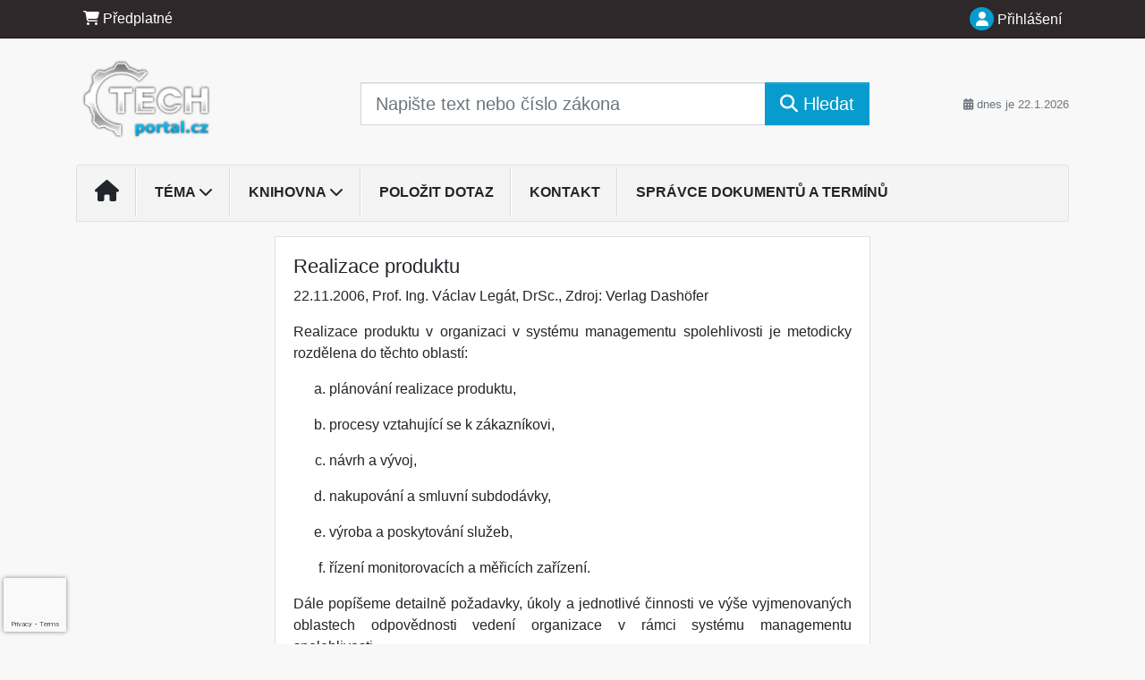

--- FILE ---
content_type: text/html; charset=ISO-8859-2
request_url: https://www.techportal.cz/33/realizace-produktu-uniqueidmRRWSbk196FNf8-jVUh4EkV75G4Ef0m1RTyAHVmeKkOLV4wcZRqCHQ/
body_size: 22058
content:
<!doctype html>
<html lang="cs-CZ">
  <head>
  		<!-- Google Tag Manager -->
<script>
window.dataLayer = window.dataLayer || [];
function gtag(){window.dataLayer.push(arguments);}
gtag('consent', 'default', {
	'analytics_storage': 'denied',
	'ad_storage': 'denied',
	'ad_user_data': 'denied',
	'ad_personalization': 'denied'
})
window.dataLayer.push({"config":{"ga4_general_id":"G-5S0SZWD26X"},"portal":{"portal_id":88,"portal_name":"Techport\u00e1l.cz"},"session":{"wa":"WWW26I3 TM"},"document":{"uri":"dashcms:\/\/cz-book\/iso2\/149.xml\/733","access_type":"paid document","source_product":"iso2"},"user":{"visitor":"Anonymous","reg":{"mmoffercount":""},"module":"ONLIBTPNONREG"},"product":[]});
(function(w,d,s,l,i){w[l]=w[l]||[];w[l].push({'gtm.start':
new Date().getTime(),event:'gtm.js'});var f=d.getElementsByTagName(s)[0],
j=d.createElement(s),dl=l!='dataLayer'?'&l='+l:'';j.async=true;j.src=
'https://www.googletagmanager.com/gtm.js?id='+i+dl;f.parentNode.insertBefore(j,f);
})(window,document,'script','dataLayer','GTM-M2VV3RB');
  window.isGtm = true; // CIF var
</script>
<!-- End Google Tag Manager -->
    <title>Realizace produktu | Techportál.cz</title>
    <meta charset="ISO-8859-2">
    <meta name="viewport" content="width=device-width, initial-scale=1, shrink-to-fit=no">
<link rel="canonical" href="https://www.techportal.cz/33/realizace-produktu-uniqueidmRRWSbk196FNf8-jVUh4EkV75G4Ef0m1RTyAHVmeKkOLV4wcZRqCHQ/" />
<meta name="robots" content="index,follow" />

<meta name="author" content="Verlag Dashöfer">
<meta name="copyright" content="Verlag Dashöfer">
<meta name="publisher" content="Verlag Dashöfer">
<meta name="description" content="14.2.1.4 Realizace produktu    Prof. Ing. Václav Legát, DrSc.   Realizace produktu v organizaci v systému managementu 				spolehlivosti je metodicky rozdělena do těchto oblastí:    plánování realizace produktu,    procesy vztahující se k zákazníkovi,    návrh a vývoj,    nakupování a smluvní ...">
<meta name="theme-color" content="#2e282a">
<link rel="icon" href="/favicon.ico" type="image/x-icon" />
<link href="https://www.dashofer.cz/rss/?rss_channel=2" rel="alternate" type="application/rss+xml" title="RSS">
    <!-- Bootstrap CSS -->
<link rel="stylesheet" href="//image.dashofer.cz/styles/css/jqueryui/jquery-ui-1.12.1custom.min.css?browsercache=vnc5cesees6.2.4">
<link rel="stylesheet" href="//image.dashofer.cz/styles/css/jqueryui/jquery-ui-1.12.1custom.structure.min.css?browsercache=vnc5cesees6.2.4">
<link rel="stylesheet" href="//image.dashofer.cz/styles/css/jqueryui/jquery-ui-1.12.1custom.theme.min.css?browsercache=vnc5cesees6.2.4">

     
       
    <link rel="stylesheet" href="//image.dashofer.cz/styles/css/88_bootstrap4_onlib3_style.css?browsercache=vnc5cesees6.2.4">
 
		<link rel="stylesheet" href="//image.dashofer.cz/js/css/font-awesome-6/css/all.min.css?browsercache=vnc5cesees6.2.4"><script src='//image.dashofer.cz/js/jquery.js'></script>
<script src='//image.dashofer.cz/js/jquery-ui.js'></script>
<script src='//image.dashofer.cz/js/bootstrap.4.min.js?browsercache=vnc5aph6.2.4'></script>
<script src='//image.dashofer.cz/js/modernizr.4.min.js?browsercache=vnc5aph6.2.4'></script>
<script src="//image.dashofer.cz/js/min.js.phtml?js=offcanvas.bootstrap.js&amp;browsercache=vnc5aph6.2.4"></script>
<script>
			jQuery.fn.bootstrapModal = jQuery.fn.modal.noConflict();
		</script>
<script src="//image.dashofer.cz/js/min.js.phtml?js=jquery.autocomplete.1.2.js%2Cjquery.multiselect.js%2Cjquery.cookie.js%2Cjquery.cluetip.1.2.5.min.js%2Cjquery.simplemodal.js%2Cjquery.trunk8.js%2Cjquery.sticky-kit.min.js%2Cjquery.scrollto.min.js%2Cjquery.mask.js%2Cjquery.hoverIntent.js%2Ctexthighlighter.js%2Cgettext.js&amp;browsercache=vnc5aph6.2.4"></script>
<script src="//image.dashofer.cz/js/jquery.cluetip.1.2.5.min.js"></script>
<script src="//image.dashofer.cz/js/min.js.phtml?js=cif.basicfuncs.js%2Csearch.js%2Ccif.portalfx.js%2Ccif.prospectvalid.bootstrap.js%2Coffcanvas.js%2Cbootstrap-gallery.js%2Cif-b4-breakpoint.min.js&amp;browsercache=vnc5aph6.2.4"></script>
<script src="//image.dashofer.cz/js/min.js.phtml?js=cif.onload.js%2Ccif.forms.js&amp;browsercache=vnc5aph6.2.4" defer></script>
<script src="//image.dashofer.cz/js/min.js.phtml?js=cif.document.js&amp;browsercache=vnc5aph6.2.4"></script><script src="//image.dashofer.cz/js/ekko_lightbox.js?browsercache=vnc5aph6.2.4"></script><script>
var search_account_prospect_step2 = "/34/2/moje-udaje/";
var step_prospect = 0;
addCifString('lang', 'cz');addCifString('lang_iso_code', 'cs');addCifString('presentation_framework', 'bootstrap');addCifString('wa', 'WWW26I3 TM');addCifString('jquery_document_ready_external', '1');addCifString('hidecellimg', '<i class="fas fa-chevron-up"></i>');addCifString('portalsettingscookieexpire', '1');addCifString('showcellimg', '<i class="fas fa-chevron-down"></i>');addCifString('dutipcellrotationspeed', '16000');addCifString('js_prefix', '/');addCifString('portalimagespath', '//image.dashofer.cz/gen3_tpprofi/');addCifString('systemlang', 'cz');addCifString('querylinkchar', '?');addCifString('viewlawpartlink', '/36/1/pravni-predpisy/');addCifString('lawlinkincluetip', '0');addCifString('msg_time_versions_disabled', 'Prohlížení časových verzí není dostupné');addCifString('onb_common_img_prefix', '//image.dashofer.cz/onb/common_pictograms/gen3_tpprofi/');addCifString('loaderbig', '<div class="loader-big"><i class="fa-solid fa-spinner fa-spin fa-2x"></i></div>');addCifString('loadersmall', '<div class="loader-small"><i class="fa-solid fa-spinner fa-spin"></i></div>');addCifString('searchinputinfotext', 'Napište text nebo číslo zákona');addCifString('usernameinfotext', 'uživatelské jméno');addCifString('psswinfotext', 'osobní heslo');addCifString('serpbarelement', '');addCifString('serpbarelementoffset', '');addCifString('show_dom_element_zoom', '0');addCifString('zoom_button_position', '');addCifString('msg_modal_handler', 'zvětšit');addCifString('msg_close', 'Zavřít');addCifString('feedbackname', '');addCifString('feedbackmail', '');addCifString('msg_feedback_your_name', 'Vaše jméno');addCifString('msg_feedback_your_email', 'Váš e-mail');addCifString('msg_feedback_your_phone', 'Váš telefon');addCifString('clue_close_button_img', 'close_button.jpg');addCifString('lawlinkprefix', '/?');addCifString('closecluetip', 'zavřít');addCifString('msg_preview', 'Náhled');addCifString('msg_close', 'Zavřít');addCifString('msg_conjunction_of', 'z');addCifString('requireunlogin', '');addCifString('last_known_login', '');addCifString('enable_known_user_login_dialog_autoopen', '1');addCifString('badlogin', '0');addCifString('allowfeedbackbubble', '1');addCifString('issupportedbrowser', '');addCifString('isie8', '');addCifString('fdpopupdelay', '40000');addCifString('dataquestion_user_name', 'Jméno');addCifString('dataquestion_user_lastname', 'Příjmení');addCifString('msg_first_and_lastname', 'Jméno a příjmení');addCifString('showlogin', '');addCifString('step_prospect', '1');addCifString('search_account_prospect_step2', '');addCifString('filtered_select_input_placeholder', '');addCifString('query', '');addCifString('autocompleteOn', '1');addCifString('whisperer_mode', '2');addCifString('force_jquery_autocomplete_version', '1.2');addCifString('icon_search', '<i class="fa-solid fa-search "></i>');addCifString('icon_file_text_o', '<i class="fa-solid fa-copy "></i>');addCifString('user-tie', '<i class="fa-solid fa-user-tie "></i>');addCifString('disablefeedbacksound', '');addCifString('enable_fulsoft_leg_doc_mode', '');addCifString('shorten_title_element', '#documentHeading h1');addCifString('showreport', '');addCifString('search_monitor_help_page', '/34/9/1/');addCifString('msg_delete', 'Smazat');addCifString('msg_really_delete', 'Opravdu smazat?');addCifString('msg_choose', 'vyberte');addCifString('srch_in_doc_not_found', 'výraz nenalezen');addCifString('msg_understand', 'OK');addCifString('reg_ok_button', 'OK');addCifString('enable_contact_prospect', '1');addCifString('passwords_are_not_same', 'Zadaná hesla si neodpovídají.');addCifString('enable_opening_menu_tracking', '1');addCifString('msg_video_connection_error', 'Omlouváme se, přehrávač se nepodařilo načíst. Pokud obtíže přetrvávají, kontaktujte nás prosím na info@dashofer.cz.');addCifString('disable_jasny_bootstrap', '1');addCifString('display_query_in_serpbar', 'mobile');addCifString('icon_check', '<i class="fa-solid fa-check "></i>');addCifString('msg_thank_you_for_your_comment', 'Děkujeme za Váš komentář.');addCifString('admin_favouritedoc_cell_title', 'Oblíbené dokumenty');addCifString('msg_document_removed_to_fav', 'Dokument č. %link% byl odebrán z oblíbených.');addCifString('msg_document_added_to_fav', 'Dokument č. %link% byl přidán do oblíbených.');addCifString('filter_items_in_url_param', '1');addCifString('msg_not_remind_button', 'Nepřipomínat');addCifString('msg_remind_button', 'Připomenout');
</script>

<script type="text/javascript" src="//image.dashofer.cz/js/min.js.phtml?js=bootstrap-datepicker.js&amp;browsercache=vnc5aph6.2.4"></script>
<script>

var onnProd='iso2149';

</script>
 
  </head>
  <body>
		<!-- Google Tag Manager (noscript) -->
<noscript><iframe src="https://www.googletagmanager.com/ns.html?id=GTM-M2VV3RB"
height="0" width="0" style="display:none;visibility:hidden"></iframe></noscript>
<!-- End Google Tag Manager (noscript) -->
    <div class="container-fluid p-0 mb-0">
            	<nav id="topBarSM" class="navbar navbar-expand-xs fixed-top no-gutters p-0 d-lg-none d-xl-none px-0 py-1 d-print-none" role="navigation">
    		<div class="container">
    			<a class="navbar-brand" href="/">
				    <img id="topLogoXs" src="//image.dashofer.cz/gen3_tpprofi/logo-xs-88.svg?browsercache=vnc5nesnezi6.2.4" alt="Techportál.cz">
				 </a>
		         <ul class="nav navbar-nav">
				 <li class="nav-item">
		            	<a id="offcanvas-content-tree" class="navbar-toggle nav-link text-dark">
		            		<i class="fa-light fa-folder-tree icon"></i>		            		<div class="text-lowercase">Obsah</div>
		            	</a>
		            </li>
				 <li class="nav-item">
		            	<a id="menu-search" class="navbar-toggle nav-link text-dark">
							<i class="fa-light fa-search icon"></i>		            		<div class="text-lowercase">HLEDAT</div>
		            	</a>
		            </li>
		            <li class="nav-item">
		            	<a id="menu-login" class="nav-link text-dark">
												            		<i class="fa-light fa-user icon"></i>		            		<div class="text-lowercase">PŘIHLÁSIT</div>
		            	</a>
		            </li>
		            <li class="nav-item">
		            	  <a id="hamburger" class="navbar-toggle nav-link text-dark">
		            		<div id="nav-icon1">
							  <span></span>
							  <span></span>
							  <span></span>
							</div>
		            		<div class="text-lowercase">menu</div>
		            	</a>
		            </li>
		         </ul>
    		</div>
    	</nav>
    		<!-- <div id="topBarSMcontext" class="fixed-top py-3 d-lg-none d-xl-none">
  			<div class="container">
          <div class="alert alert-rounded alert-warning m-0" role="alert">
            Tato akce je dostupná pouze pro přihlášené uživatele.          </div>
  			</div>
  		</div>
			-->
	<nav id="topBar" class="navbar navbar-expand-lg fixed-top no-gutters p-0 d-none d-lg-block d-lg-block d-xl-block d-print-none" role="navigation">
  <div class="container">
    <div class="collapse navbar-collapse" id="exCollapsingNavbar">
      <ul class="nav navbar-nav">
        <li class="nav-item">
        <a href="/predplatne/" class="nav-link text-white"><i class="fa-solid fa-shopping-cart "></i> Předplatné</a>
        </li>
      </ul>
      <ul class="nav navbar-nav flex-row justify-content-between ml-auto"><li class="dropdown order-1"><a href="#" id="topBarLogin" data-toggle="dropdown" class="nav-link text-white" title="Přihlášení / registrace zdarma"><i class="fa-solid fa-user "></i>&nbsp;Přihlášení</a><ul class="dropdown-menu dropdown-menu-right drop-menu-login mt-2 animated fadeIn"><li class="pt-3 px-3"><ul class="nav nav-tabs nav-tabs-rounded mb-3" id="LoginTabs" role="tablist"><li class="nav-item"><a class="nav-link active text-dark" id="login-tab" data-toggle="tab" href="#login" role="tab" aria-controls="login" aria-selected="true">Přihlášení</a></li><li class="nav-item"><a class="nav-link text-muted" id="reg-tab" data-toggle="popover" data-placement="right" href="#">Registrovat zdarma</a><script>
                jQuery(function () {
                  jQuery('#reg-tab').popover({
                    html: true,
                    content: jQuery('#registration').html(),
                    trigger: 'focus'
                  });
                });
                </script></li></ul><div class="tab-content" id="LoginTabsContent"><!-- login tab begin --><div class="tab-pane show active" id="login" role="tabpanel" aria-labelledby="login"><div class="alert alert-danger alert-rounded animated shake d-none" role="alert"><i class="fa-solid fa-lock "></i>Pro plné využití funkcí portálu se prosím přihlaste.</div><form class="cif-form" method="post"><div style="display:none;">Input:<noscript><input type="hidden" name="javascript" value="off" /></noscript><input name="i_am_vd_guard" type="text" value=""/><input name="fname" rel="fname1" type="hidden" value="nothing" /><input name="lname" type="hidden" value="value" /><script type="text/javascript">
 var fnameInput = document.querySelectorAll('[rel="fname1"]');
 if(fnameInput.length > 0){for(var i = 0; i < fnameInput.length; i++){fnameInput[i].value='thing';}}
</script></div><input name="formguid" type="hidden" value="c33554e9b474b4b2d729eabce8cd8585" />
<div class="form-group">
<div class="form-control-icon"><input type="text" name="username"  class="form-control pl-4" required placeholder="uživatelské jméno"><span class="input-group-addon"><i class="fa-solid fa-user "></i></span></div><div class="invalid-feedback" style="display: none;" data-for="username"> </div></div><div class="form-group">
<div class="form-control-icon"><input type="password" name="userpass"  class="form-control pl-4" required placeholder="osobní heslo" data-no-trim="true"><span class="reveal-password-trigger" title="Zobrazit vložené heslo"><i class="fa-solid fa-eye "></i></span><span class="input-group-addon"><i class="fa-solid fa-lock "></i></span></div><div class="invalid-feedback" style="display: none;" data-for="userpass"> </div></div><input type="hidden" name="rememberunask"  value="1"><div class="form-group">
<div class="custom-control  custom-checkbox"><input type="checkbox" name="rememberun" id="rememberun"  class="custom-control-input"><label class="custom-control-label" for="rememberun">Zapamatovat</label></div></div><a class="text-dark" href="/34/28/nastaveni-osobniho-hesla/?backurl=https%3A%2F%2Fwww.techportal.cz%2F33%2Frealizace-produktu-uniqueidmRRWSbk196FNf8-jVUh4EkV75G4Ef0m1RTyAHVmeKkOLV4wcZRqCHQ%2F">
          <p>
            <small>Zapomněl(a) jste své osobní heslo?</small>
            <br>
            <small>Neznáte své přístupové údaje?</small>
          </p>
        </a><div class="form-group">
<button type="submit"  class="btn btn-rounded btn-secondary btn-block">Přihlásit</button></div></form>
</div><!-- login tab end --><!-- registration tab begin --><div class="tab-pane" id="registration" role="tabpanel" aria-labelledby="registration"><p>Získejte přístup k tomuto placenému dokumentu zdarma.</p>
<p>Informace najdete pod ukázkou textu.</p><script>
                            jQuery(document).ready(function(){
                              ProspectOnSubmit();
                            });
                          </script></div><!-- registration tab end --></div><div class="text-right"><span id="topBarLoginCloseHandle"><i class="fa-solid fa-chevron-up "></i></span></div></li></ul></li></ul><!-- not logged -->
   </div>
 </div>
</nav>
    			<header class="row no-gutters">
				<div class="col d-none d-lg-block d-lg-block d-xl-block d-print-block">
					<div class="container">
						<div class="row align-items-center">
							<div class="col-3 py-3 top-logo-container">
							<h2><a href="/">                   
                    <img id="topLogo" src="//image.dashofer.cz/gen3_tpprofi/logo-88.svg?browsercache=vnc5nesnezi6.2.4" alt="Techportál.cz"/>
                    </a></h2>							</div>
							<div class="col-7 col-md-7 py-3 px-xl-5 d-print-none">
								<form  action="/" name="srchform" onsubmit="if(srchform.query.value==''||srchform.query.value==' '||srchform.query.value=='Napište text nebo číslo zákona'){portalAlert('Zadejte prosím text, který chcete vyhledat.', 'OK');return false;}else{return true;}" accept-charset="utf-8"><input type="hidden" name="sekce" value="32"><div class="form-row"><div class="col"><label class="sr-only" for="search-input-main"></label><div class="input-group input-group-searchbox text-center  input-group-lg"><input  id="search-input-main" type="text" class="form-control search_input" name="query" value="" title="" placeholder="Napište text nebo číslo zákona" required><span class="input-group-append"><button class="btn btn-primary btn-search" type="submit" title="Hledat"><i class="fa-solid fa-search "></i>&nbsp;Hledat</button></span></div></div></div></form>							</div>
							<div class="col d-none d-lg-block d-lg-block d-xl-block py-3 text-right d-print-none">
								<small class="text-muted text-nowrap"><i class="fa-solid fa-calendar-alt "></i> dnes je  22.1.2026</small>
							</div>
						</div>
					</div>
				</div>
        <hr class="d-none d-print-block" style="width: 100%; color: black; height: 1px; background-color:black;" />
			</header>
      
			<div class="modal fade" id="workflowdialog" tabindex="-1" role="dialog" aria-labelledby="workflowdialog" aria-hidden="true">
  <div class="modal-dialog modal-lg" role="document">
    <div class="modal-content">
      <div class="modal-header">
        <h5 class="modal-title" id="workflow-dialog">Etapy prací</h5>
        <button type="button" class="close" data-dismiss="modal" aria-label="Close">
          <span aria-hidden="true">&times;</span>
        </button>
      </div>
      <div class="modal-body">
        <div id="workflowcont" class="workflow-navigation">
                  </div>
      </div>
    </div>
  </div>
</div>			<div class="row no-gutters d-none d-lg-block d-lg-block d-xl-block d-print-none" id="menuBar">
    		<div class="col">
    		<div class="container">
					<div class="row">
						<div class="col">
							<nav id="opening" class="navbar navbar-expand-lg px-0 bg-light bg-gradient-light border border-top rounded-top">
							  <div class="collapse navbar-collapse">
									<ul class="navbar-nav mr-auto">
									<li class="nav-item"><a title="Na úvodní stránku" class="nav-link" href="/"><i class="fa-solid fa-home "></i></a></li>
<li class="nav-item dropdown">
<a title="Zobrazit témata portálu" data-toggle="dropdown" class="nav-link" href="#">Téma <i class="fa-solid fa-chevron-down "></i></a><ul class="dropdown-menu dropdown-menu-opening mt-0 animated fadeIn" role="menu"  id="Dropdown">
<li><div class="container-fluid"><div class="row"><div class="col-6 mb-3 topic_vd"><h6 class="m-0 p-2 filter-box-title"><a href="/32/vyhledavani/?filters=topic_vd:technicky_management">Technický Management</a></h6><ul class="px-2"><li><a title="BOZP" href="/32/vyhledavani/?filters=topic_vd:technicky_management-bozp">BOZP</a></li><li><a title="Ekologie v podniku" href="/32/vyhledavani/?filters=topic_vd:technicky_management-ekologie_v_podniku">Ekologie v podniku</a></li><li><a title="Energetika" href="/32/vyhledavani/?filters=topic_vd:technicky_management-energetika">Energetika</a></li><li><a title="Systémy řízení" href="/32/vyhledavani/?filters=topic_vd:technicky_management-systemy_rizeni">Systémy řízení</a></li><li><a title="Uvádění výrobků na trh" href="/32/vyhledavani/?filters=topic_vd:technicky_management-uvadeni_vyrobku_na_trh">Uvádění výrobků na trh</a></li><li><a title="Logistika" href="/32/vyhledavani/?filters=topic_vd:technicky_management-logistika">Logistika</a></li></ul></div><div class="col-6 mb-3 topic_vd"><h6 class="m-0 p-2 filter-box-title"><a href="/32/vyhledavani/?filters=topic_vd:strojirenstvi">Strojírenství</a></h6><ul class="px-2"><li><a title="Svařování" href="/32/vyhledavani/?filters=topic_vd:strojirenstvi-svarovani">Svařování</a></li><li><a title="Aktuální informace, všeobecné tabulky a normy" href="/32/vyhledavani/?filters=topic_vd:strojirenstvi-aktualni_informace_vseobecne_tabulky_a_normy">Aktuální informace, ...</a></li><li><a title="Matematika" href="/32/vyhledavani/?filters=topic_vd:strojirenstvi-matematika">Matematika</a></li><li><a title="Mechanika tuhých těles" href="/32/vyhledavani/?filters=topic_vd:strojirenstvi-mechanika_tuhych_teles">Mechanika tuhých těles</a></li><li><a title="Hydromechanika" href="/32/vyhledavani/?filters=topic_vd:strojirenstvi-hydromechanika">Hydromechanika</a></li><li><a title="Termodynamika" href="/32/vyhledavani/?filters=topic_vd:strojirenstvi-termodynamika">Termodynamika</a></li><li><a title="Pružnost a pevnost" href="/32/vyhledavani/?filters=topic_vd:strojirenstvi-pruznost_a_pevnost">Pružnost a pevnost</a></li><li><a title="Technická dokumentace" href="/32/vyhledavani/?filters=topic_vd:strojirenstvi-technicka_dokumentace">Technická dokumentace</a></li><li><a title="Technická normalizace" href="/32/vyhledavani/?filters=topic_vd:strojirenstvi-technicka_normalizace">Technická normalizace</a></li><li><a title="Technické materiály" href="/32/vyhledavani/?filters=topic_vd:strojirenstvi-technicke_materialy">Technické materiály</a></li><li><a title="Strojní součásti a spoje" href="/32/vyhledavani/?filters=topic_vd:strojirenstvi-strojni_soucasti_a_spoje">Strojní součásti a spoje</a></li><li><a title="Objemové tváření kovů" href="/32/vyhledavani/?filters=topic_vd:strojirenstvi-objemove_tvareni_kovu">Objemové tváření kovů</a></li><li><a title="Obrábění" href="/32/vyhledavani/?filters=topic_vd:strojirenstvi-obrabeni">Obrábění</a></li><li><a title="Slévání" href="/32/vyhledavani/?filters=topic_vd:strojirenstvi-slevani">Slévání</a></li></ul></div></div></div></li>
</ul>
</li>
<li class="nav-item dropdown">
<a title="Zobrazit obsah portálu" data-toggle="dropdown" class="nav-link" href="#">Knihovna <i class="fa-solid fa-chevron-down "></i></a><ul class="dropdown-menu dropdown-menu-opening mt-0 animated fadeIn" role="menu"  id="Dropdown">
<li><div class="container-fluid"><div class="row"><div class="col-12 mt-2"><div class="btn-group btn-group-rounded" role="group"><a href="/32/1/obsah/" class="btn btn-outline-light">celkový obsah</a><a href="#" class="btn btn-outline-light disabled" title="Tato akce je dostupná pouze pro přihlášené uživatele."><i class="fa-solid fa-unlock "></i> dostupný obsah</a></div>
<div class="divider"></div>
</div>
</div></div></li>
<li><div class="container-fluid"><div class="row"><div class="col-4 mb-3 filter-box" id="topic_vd"><h6 class="m-0 p-2 filter-box-title">Téma</h6><ul class="px-2"><li><a href="/32/vyhledavani/?filters=topic_vd:technicky_management">Technický Management</a></li><li><a href="/32/vyhledavani/?filters=topic_vd:strojirenstvi">Strojírenství</a></li></ul></div><div class="col-4 mb-3 filter-box" id="type"><h6 class="m-0 p-2 filter-box-title">Typ informace</h6><ul class="px-2"><li><a href="/32/vyhledavani/?filters=type:aktualita">Aktualita</a></li><li><a href="/32/vyhledavani/?filters=type:clanek">Článek</a></li><li><a href="/32/vyhledavani/?filters=type:reseny_dotaz">Řešený dotaz</a></li><li><a href="/32/vyhledavani/?filters=type:vzor_checklist">Vzor/checklist</a></li><li><a href="/32/vyhledavani/?filters=type:pravni_predpis">Právní předpis</a></li><li><a href="/32/vyhledavani/?filters=type:vzdelavani">Vzdělávání</a></li></ul></div></div></div></li>
</ul>
</li>
<li class="nav-item"><a class="nav-link" href="/6/12/muj-dotaz/">Položit dotaz</a></li>
<li class="nav-item"><a class="nav-link" href="/0/8/kontakt/">Kontakt</a></li>
<li class="nav-item"><a class="nav-link" href="/34/30/moje-revize/">Správce dokumentů a termínů</a></li>
							    </ul>
							  </div>
							</nav>
						</div>
					</div>
					    		</div>
    	</div>
			<script>
          jQuery(document).ready(function(){
						jQuery('#menuBar a.opening-filter-disabled').popover({
							html: true,
							content: function(){
								if (typeof openingFilterDisabledMessage!='undefined' && openingFilterDisabledMessage!=''){
									re = openingFilterDisabledMessage;
								}else{
									var href = jQuery(this).attr('href');
									var re = jQuery.ajax({url: href, dataType: 'html', async: false}).responseText;
									openingFilterDisabledMessage=re;
								}
								return re;
							},
							trigger: 'focus'
						}).click(function(e){e.preventDefault();});
          });
			</script>
		</div>
		<!-- body begin -->
        <div class="container">
						<div class="row">
      				                <main id="main" class="col-xs-12 col-sm-12 col-md-12 col-lg col-xl py-3 main">
        				<!-- bodymiddle --><!-- bodymiddle 33_0_0 nl: 1 --><div class="card single-col">
  <div class="card-body">
<script type="text/javascript" src="js/jquery.history.js?browsercache=vnc5aph6.2.4"></script>
<form method="post"><div style="display:none;">Input:<noscript><input type="hidden" name="javascript" value="off" /></noscript><input name="i_am_vd_guard" type="text" value=""/><input name="fname" rel="fname2" type="hidden" value="nothing" /><input name="lname" type="hidden" value="value" /><script type="text/javascript">
 var fnameInput = document.querySelectorAll('[rel="fname2"]');
 if(fnameInput.length > 0){for(var i = 0; i < fnameInput.length; i++){fnameInput[i].value='thing';}}
</script></div><input name="formguid" type="hidden" value="5c16853cc68d5da7283ba2afed8bd732" />
<!-- ONLIBTPK 1691 --><div class="shortenedText"><div id="article_preview"><div itemscope itemtype="http://schema.org/Article">
<div id="documentHeading"><h1 itemprop="name">Realizace produktu</h1>
<span class="source"><span itemprop="dateModified" content="2006-11-22">22.11.2006</span>, <lnk href="/32/?query=V%C3%A1clav%20Leg%C3%A1t" class="serp-author"><span itemprop="author">Prof. Ing. Václav Legát, DrSc.</span></lnk>, Zdroj: <span itemprop="provider"><lnk href="/32/vyhledavani/#filters=source%3AVerlag%20Dash%C3%B6fer" target="_blank">Verlag Dashöfer</lnk></span></span></div>
<div itemprop="articleBody" id="docBodyDiv" class="doc-src-book-iso2">
  <h2 class="chapter_title"> <div class="chaptertitle">14.2.1.4 <div class="text" name="14.2.1.4">Realizace produktu</div> </div> </h2> <p class="chapter_author"> <i>Prof. Ing. Václav Legát, DrSc.</i> </p> <p align="JUSTIFY" class="">Realizace produktu v organizaci v systému managementu
				spolehlivosti je metodicky rozdělena do těchto oblastí:</p> <ol type="a" style=""> <li> <p align="JUSTIFY" class="">plánování realizace produktu,</p> </li> <li> <p align="JUSTIFY" class="">procesy vztahující se k zákazníkovi,</p> </li> <li> <p align="JUSTIFY" class="">návrh a vývoj,</p> </li> <li> <p align="JUSTIFY" class="">nakupování a smluvní subdodávky,</p> </li> <li> <p align="JUSTIFY" class="">výroba a poskytování služeb,</p> </li> <li> <p align="JUSTIFY" class="">řízení monitorovacích a měřicích zařízení.</p> </li> </ol> <p align="JUSTIFY" class="">Dále popí&#353;eme detailně požadavky, úkoly a jednotlivé činnosti ve
				vý&#353;e vyjmenovaných oblastech odpovědnosti vedení organizace v rámci systému
				managementu spolehlivosti.</p> <ol type="a" style=""> <li> <p align="JUSTIFY" class=""> <b>Plánování realizace produktu</b> </p> <p align="JUSTIFY" class="">Organizace má <b>plánovat a vyvinout proces ovlivňující
					 spolehlivost</b>, který je konzistentní s cíly nebo se specifikací produktu. V
					 každé etapě životního cyklu mají být uplatněny vhodné spolehlivostní činnosti.
					 Tyto činnosti mají být sloučeny s ostatními prvky procesů vývoje a výroby
					 produktu a s ostatními provozními činnostmi organizace, aby se vypracoval <b>soudržný pracovní plán projektu</b>. <b>Rozsah a obsah plánu
					 spolehlivosti</b> se má řídit konkrétními potřebami projektu. Do tohoto obsahu
					 se zahrnují specifická omezení a kritičnost spolehlivostních aplikací
					 aktuálního produktu. Při plánování realizace produktu má organizace v případě
					 potřeby určit:</p> <ul type="disc" style=""> <li> <p align="JUSTIFY" class=""> <b>cíle spolehlivosti</b> pro daný produkt,</p> </li> <li> <p align="JUSTIFY" class=""> <b>metody a procesy</b>, které se mají použít, aby byly
						  tyto cíle spolehlivosti splněny,</p> </li> <li> <p align="JUSTIFY" class="">nutnost <b>stanovit specifické procesy</b> ovlivňující
						  spolehlivost v důsledku technologických a aplikačních omezení,</p> </li> <li> <p align="JUSTIFY" class=""> <b>metody ověřování a validace</b> a příslu&#353;ná kritéria
						  pro hodnocení spolehlivosti produktu a pro jeho přejímku,</p> </li> <li> <p align="JUSTIFY" class="">nutnost <b>dokumentace a záznamů</b> o spolehlivosti.</p> </li> </ul> <p align="JUSTIFY" class="">Při plánování realizace produktu ohledně spolehlivosti se <b>používá základní struktura životního cyklu</b> stanovená v procesu
					 managementu spolehlivosti.</p> <p align="JUSTIFY" class="">V rámci životního cyklu produktu jsou popsány <b>různé
					 etapy</b> zahrnující celou dobu života produktu. <b>Životní cyklus</b> produktu
					 lze použít k <b>vymezení cílů, výstupů, procesů</b> a jiných časově závislých
					 znaků důležitých pro spolehlivost produktu v každé etapě jeho životního cyklu.
					 Rozčlenění na vymezitelné etapy životního cyklu produktu může usnadnit
					 management produktu v rámci jeho realizace. V každé kritické etapě je možné
					 učinit investiční rozhodnutí a nasadit zdroje a začlenit je do procesu
					 obchodního managementu. Data o spolehlivosti posouzená během každé etapy
					 životního cyklu produktu mohou představovat zásadní informace nutné pro
					 rozhodnutí managementu, která podporují důvody pro pokračování v projektu a
					 umožňují zjistit nutnost zlep&#353;ení.</p> <p align="JUSTIFY" class="">Životní cyklus produktu pomáhá <b>zaměřit se na časově závislé
					 problémy spolehlivosti</b> v každé etapě života produktu: v etapě koncepce,
					 vývoje, výroby, instalace, provozu a údržby a v etapě vypořádání.</p> <p align="JUSTIFY" class="scheme">Stanovení cílů <b>programu spolehlivosti</b> je
					 na zodpovědnosti managementu. V plánu spolehlivosti je nastíněna posloupnost
					 spolehlivostních činností souvisejících s plánem realizace produktu a
					 přizpůsobených tak, aby byly splněny specifické potřeby produktu. Při vytváření
					 plánu spolehlivosti se má uvážit:</p> <ul type="disc" style=""> <li> <p align="JUSTIFY" class="">stanovení specifických <b>spolehlivostních potřeb</b> a
						  očekávání trhu nebo zákazníka,</p> </li> <li> <p align="JUSTIFY" class="">stanovení, jak a v jakém <b>prostředí</b> se bude produkt
						  používat,</p> </li> <li> <p align="JUSTIFY" class="">stanovení <b>základních procesů</b> a stanovení priorit
						  při časovém uplatňování úkolů programu spolehlivosti, aby byly splněny
						  požadavky trhu nebo specifické potřeby zákazníka,</p> </li> <li> <p align="JUSTIFY" class="">zaji&#353;tění prostřednictvím procesů <b>ověřování a
						  validace</b>, že jsou tržní cíle a potřeby zákazníka plněny,</p> </li> <li> <p align="JUSTIFY" class="">získávání příslu&#353;ných <b>dat o spolehlivosti</b> pro
						  záznamy o jakosti pro usnadnění neustálého zlep&#353;ování.</p> </li> </ul> </li> <li> <p align="JUSTIFY" class=""> <b>Procesy vztahující se k zákazníkovi</b> </p> <p align="JUSTIFY" class="">Organizace má zajistit, aby byly <b>stanoveny cíle
					 spolehlivosti</b> a aby byla posouzena <b>schopnost organizace tyto cíle
					 splnit</b>. Má proběhnout <b>proces přezkoumání spolehlivosti</b> a má dojít k
					 přezkoumání ve specifických etapách životního cyklu produktu, aby se usnadnilo <b>hodnocení a přejímka produktu</b>. Pro splnění těchto úkolů má organizace
					 určit:</p> <ul type="disc" style=""> <li> <p align="JUSTIFY" class="">ve spolupráci se zákazníkem <b>potřeby a cíle
						  spolehlivosti</b> odrážející tržní nebo obchodní strategii,</p> </li> <li> <p align="JUSTIFY" class=""> <b>zákonné požadavky a požadavky předpisů</b>, které
						  upravují používání a aplikace produktu,</p> </li> <li> <p align="JUSTIFY" class="">očekávané <b>podmínky konečného používání a prostředí</b> ovlivňující spolehlivost produktu.</p> </li> </ul> <p align="JUSTIFY" class=""> <b>Záznamy o spolehlivosti</b> mají být udržovány pro <b>validaci a přejímku produktu</b>. Příslu&#353;né informace spojené se
					 spolehlivostí produktu mají být <b>včas sděleny zákazníkovi</b>. Pro ře&#353;ení
					 problémů a neustálé zlep&#353;ování má být přezkoumána <b>zpětná vazba</b> spolehlivostních problémů <b>od zákazníka</b>. Zákazníci mají být upozorněni na
					 jakékoliv plánované přeru&#353;ení týkající se produktu.</p> </li> <li> <p align="JUSTIFY" class=""> <b>Návrh a vývoj</b> </p> <p align="JUSTIFY" class="">Organizace má <b>plánovat a řídit činnosti návrhu a vývoje
					 ovlivňující spolehlivost</b> produktu. Vstupy a výstupy návrhu mají být <b>přezkoumávány a hodnoceny</b> a záznamy mají být udržovány. Změny či <b>modifikace</b> návrhu mají být řízeny. <b>Spolehlivostní problémy</b>, které
					 mají dopad na výrobu, na servisní operace, zaji&#353;těnost údržby a vypořádání
					 (likvidaci) produktu nebo na případné jeho opakované použití, mají být <b>identifikovány, dokumentovány a co nejdříve vyře&#353;eny</b>. Pokud je to možné
					 a vhodné, má být iniciováno posuzování rizika projektu a <b>analýza nákladů
					 životního cyklu</b>, aby bylo zaji&#353;těno, že je spolehlivost <b>optimalizována</b> vzhledem k daným omezením vyplývajícím z nákladů
					 životního cyklu.</p> <p align="JUSTIFY" class="">V etapě návrhu a vývoje je velmi důležité <b>přizpůsobení</b> jako proces volby těch úkolů z množiny v úvahu přicházejících úkolů, které jsou
					 důležité ke splnění specifického cíle projektu. Pro efektivní uplatnění má být <b>program spolehlivosti přizpůsoben</b> tak, aby splnil potřeby specifické
					 aplikace. Cílem přizpůsobení je <b>optimalizovat rozvržení zdrojů</b> pro
					 spolehlivost. Při procesu přizpůsobení se mají zvolit <b>specifické úkoly
					 programu spolehlivosti</b> příslu&#353;né pro danou etapu životního cyklu produktu
					 nebo projektu &ndash; viz tabulku.</p> <p align="JUSTIFY" class=""> <b>Tabulka</b> souvislosti etap životního cyklu s použitelnými
					 prvky a úkoly programu spolehlivosti. <b>Vysvětlivky:</b> C&D &ndash; koncepce a
					 stanovení požadavků; D&D &ndash; návrh a vývoj; MFG &ndash; výroba; INS &ndash; instalace;
					 O&M &ndash; provoz a údržba; DIS &ndash; vypořádání:</p> <div class="tablescroll"> <table class="onbtable" cellpadding="3" cellspacing="0" border="1"> <tr class="thead"> <td rowspan="" colspan="" align="LEFT" class="thead"><b>Prvky a úkoly
								programu spolehlivosti</b></td> <td rowspan="" colspan="6" align="CENTER" class="thead"><b>Etapy životního cyklu</b></td> </tr> <tr class="thead"> &nbsp; <td rowspan="" colspan="" align="CENTER" class="thead"><b>C&D</b></td> <td rowspan="" colspan="" align="CENTER" class="thead"><b>D&D</b></td> <td rowspan="" colspan="" align="CENTER" class="thead"><b>MFG</b></td> <td rowspan="" colspan="" align="CENTER" class="thead"><b>INS</b></td> <td rowspan="" colspan="" align="CENTER" class="thead"><b>O&M</b></td> <td rowspan="" colspan="" align="CENTER" class="thead"><b>DIS</b></td> </tr> <tr> <td rowspan="" colspan="" align="LEFT" class="tbody"><b>Prvek 1: Management</b></td> &nbsp; 
							 &nbsp; 
							 &nbsp; 
							 &nbsp; 
							 &nbsp; 
							 &nbsp; </tr> <tr> <td rowspan="" colspan="" align="LEFT" class="tbody">Úkol 1: Plán spolehlivosti</td> <td rowspan="" colspan="" align="CENTER" class="tbody">xxx</td> <td rowspan="" colspan="" align="CENTER" class="tbody">xxx</td> <td rowspan="" colspan="" align="CENTER" class="tbody">xxx</td> <td rowspan="" colspan="" align="CENTER" class="tbody">xxx</td> <td rowspan="" colspan="" align="CENTER" class="tbody">xxx</td> <td rowspan="" colspan="" align="CENTER" class="tbody">xxx</td> </tr> <tr> <td rowspan="" colspan="" align="LEFT" class="tbody">Úkol 2: Specifikace
								spolehlivosti</td> &nbsp; <td rowspan="" colspan="" align="CENTER" class="tbody">xxx</td> <td rowspan="" colspan="" align="CENTER" class="tbody">xxx</td> <td rowspan="" colspan="" align="CENTER" class="tbody">xxx</td> &nbsp; 
							 &nbsp; </tr> <tr> <td rowspan="" colspan="" align="LEFT" class="tbody">Úkol 3: Řízení procesů</td> &nbsp; <td rowspan="" colspan="" align="CENTER" class="tbody">xxx</td> <td rowspan="" colspan="" align="CENTER" class="tbody">xxx</td> <td rowspan="" colspan="" align="CENTER" class="tbody">xxx</td> <td rowspan="" colspan="" align="CENTER" class="tbody">xxx</td> &nbsp; </tr> <tr> <td rowspan="" colspan="" align="LEFT" class="tbody">Úkol 4: Řízení návrhu</td> &nbsp; <td rowspan="" colspan="" align="CENTER" class="tbody">xxx</td> <td rowspan="" colspan="" align="CENTER" class="tbody">xxx</td> <td rowspan="" colspan="" align="CENTER" class="tbody">xxx</td> &nbsp; 
							 &nbsp; </tr> <tr> <td rowspan="" colspan="" align="LEFT" class="tbody">Úkol 5: Monitorování a
								přezkoumání</td> &nbsp; <td rowspan="" colspan="" align="CENTER" class="tbody">xxx</td> <td rowspan="" colspan="" align="CENTER" class="tbody">xxx</td> <td rowspan="" colspan="" align="CENTER" class="tbody">xxx</td> <td rowspan="" colspan="" align="CENTER" class="tbody">xxx</td> <td rowspan="" colspan="" align="CENTER" class="tbody">xxx</td> </tr> <tr> <td rowspan="" colspan="" align="LEFT" class="tbody">Úkol 6: Management dodavatelského
								řetězce</td> &nbsp; 
							 &nbsp; <td rowspan="" colspan="" align="CENTER" class="tbody">xxx</td> <td rowspan="" colspan="" align="CENTER" class="tbody">xxx</td> <td rowspan="" colspan="" align="CENTER" class="tbody">xxx</td> <td rowspan="" colspan="" align="CENTER" class="tbody">xxx</td> </tr> <tr> <td rowspan="" colspan="" align="LEFT" class="tbody">Úkol 7: Zavedení produktu</td> &nbsp; 
							 &nbsp; 
							 &nbsp; <td rowspan="" colspan="" align="CENTER" class="tbody">xxx</td> <td rowspan="" colspan="" align="CENTER" class="tbody">xxx</td> &nbsp; </tr> <tr> <td rowspan="" colspan="" align="LEFT" class="tbody"><b>Prvek 2: Disciplíny
								spolehlivosti</b></td> &nbsp; 
							 &nbsp; 
							 &nbsp; 
							 &nbsp; 
							 &nbsp; 
							 &nbsp; </tr> <tr> <td rowspan="" colspan="" align="LEFT" class="tbody">Úkol 8: Inženýrství
								bezporuchovosti</td> <td rowspan="" colspan="" align="CENTER" class="tbody">xxx</td> <td rowspan="" colspan="" align="CENTER" class="tbody">xxx</td> <td rowspan="" colspan="" align="CENTER" class="tbody">xxx</td> &nbsp; 
							 &nbsp; 
							 &nbsp; </tr> <tr> <td rowspan="" colspan="" align="LEFT" class="tbody">Úkol 9: Inženýrství
								udržovatelnosti</td> <td rowspan="" colspan="" align="CENTER" class="tbody">xxx</td> <td rowspan="" colspan="" align="CENTER" class="tbody">xxx</td> <td rowspan="" colspan="" align="CENTER" class="tbody">xxx</td> &nbsp; 
							 &nbsp; 
							 &nbsp; </tr> <tr> <td rowspan="" colspan="" align="LEFT" class="tbody">Úkol 10: Inženýrství zaji&#353;těnosti
								údržby</td> &nbsp; <td rowspan="" colspan="" align="CENTER" class="tbody">xxx</td> <td rowspan="" colspan="" align="CENTER" class="tbody">xxx</td> <td rowspan="" colspan="" align="CENTER" class="tbody">xxx</td> <td rowspan="" colspan="" align="CENTER" class="tbody">xxx</td> &nbsp; </tr> <tr> <td rowspan="" colspan="" align="LEFT" class="tbody">Úkol 11: Normalizace</td> &nbsp; <td rowspan="" colspan="" align="CENTER" class="tbody">xxx</td> <td rowspan="" colspan="" align="CENTER" class="tbody">xxx</td> <td rowspan="" colspan="" align="CENTER" class="tbody">xxx</td> <td rowspan="" colspan="" align="CENTER" class="tbody">xxx</td> &nbsp; </tr> <tr> <td rowspan="" colspan="" align="LEFT" class="tbody">Úkol 12: Lidské faktory</td> <td rowspan="" colspan="" align="CENTER" class="tbody">xxx</td> <td rowspan="" colspan="" align="CENTER" class="tbody">xxx</td> <td rowspan="" colspan="" align="CENTER" class="tbody">xxx</td> <td rowspan="" colspan="" align="CENTER" class="tbody">xxx</td> <td rowspan="" colspan="" align="CENTER" class="tbody">xxx</td> <td rowspan="" colspan="" align="CENTER" class="tbody">xxx</td> </tr> <tr> <td rowspan="" colspan="" align="LEFT" class="tbody"><b>Prvek 3: Analýza, hodnocení a
								posuzování</b></td> &nbsp; 
							 &nbsp; 
							 &nbsp; 
							 &nbsp; 
							 &nbsp; 
							 &nbsp; </tr> <tr> <td rowspan="" colspan="" align="LEFT" class="tbody">Úkol 13: Analýza prostředí při
								použití</td> <td rowspan="" colspan="" align="CENTER" class="tbody">xxx</td> <td rowspan="" colspan="" align="CENTER" class="tbody">xxx</td> <td rowspan="" colspan="" align="CENTER" class="tbody">xxx</td> &nbsp; 
							 &nbsp; 
							 &nbsp; </tr> <tr> <td rowspan="" colspan="" align="LEFT" class="tbody">Úkol 14: Modelování a simulace
								bezporuchovosti</td> <td rowspan="" colspan="" align="CENTER" class="tbody">xxx</td> <td rowspan="" colspan="" align="CENTER" class="tbody">xxx</td> <td rowspan="" colspan="" align="CENTER" class="tbody">xxx</td> &nbsp; 
							 &nbsp; 
							 &nbsp; </tr> <tr> <td rowspan="" colspan="" align="LEFT" class="tbody">Úkol 15: Hodnocení a řízení
								dílů</td> &nbsp; <td rowspan="" colspan="" align="CENTER" class="tbody">xxx</td> <td rowspan="" colspan="" align="CENTER" class="tbody">xxx</td> &nbsp; 
							 &nbsp; 
							 &nbsp; </tr> <tr> <td rowspan="" colspan="" align="LEFT" class="tbody">Úkol 16: Analýza návrhu a hodnocení
								produktu</td> &nbsp; <td rowspan="" colspan="" align="CENTER" class="tbody">xxx</td> <td rowspan="" colspan="" align="CENTER" class="tbody">xxx</td> &nbsp; 
							 &nbsp; 
							 &nbsp; </tr> <tr> <td rowspan="" colspan="" align="LEFT" class="tbody">Úkol 17: Vliv příčiny na následek a
								analýza rizika</td> &nbsp; <td rowspan="" colspan="" align="CENTER" class="tbody">xxx</td> <td rowspan="" colspan="" align="CENTER" class="tbody">xxx</td> <td rowspan="" colspan="" align="CENTER" class="tbody">xxx</td> <td rowspan="" colspan="" align="CENTER" class="tbody">xxx</td> <td rowspan="" colspan="" align="CENTER" class="tbody">xxx</td> </tr> <tr> <td rowspan="" colspan="" align="LEFT" class="tbody">Úkol 18: Předpověď</td> <td rowspan="" colspan="" align="CENTER" class="tbody">xxx</td> <td rowspan="" colspan="" align="CENTER" class="tbody">xxx</td> <td rowspan="" colspan="" align="CENTER" class="tbody">xxx</td> &nbsp; 
							 &nbsp; 
							 &nbsp; </tr> <tr> <td rowspan="" colspan="" align="LEFT" class="tbody">Úkol 19: Analýza optimalizace nákladů
								a přínosů</td> <td rowspan="" colspan="" align="CENTER" class="tbody">xxx</td> <td rowspan="" colspan="" align="CENTER" class="tbody">xxx</td> <td rowspan="" colspan="" align="CENTER" class="tbody">xxx</td> &nbsp; 
							 &nbsp; 
							 &nbsp; </tr> <tr> <td rowspan="" colspan="" align="LEFT" class="tbody">Úkol 20: Analýza nákladů životního
								cyklu</td> <td rowspan="" colspan="" align="CENTER" class="tbody">xxx</td> <td rowspan="" colspan="" align="CENTER" class="tbody">xxx</td> <td rowspan="" colspan="" align="CENTER" class="tbody">xxx</td> <td rowspan="" colspan="" align="CENTER" class="tbody">xxx</td> <td rowspan="" colspan="" align="CENTER" class="tbody">xxx</td> <td rowspan="" colspan="" align="CENTER" class="tbody">xxx</td> </tr> <tr> <td rowspan="" colspan="" align="LEFT" class="tbody">Úkol 21: Růst bezporuchovosti</td> &nbsp; 
							 &nbsp; 
							 &nbsp; <td rowspan="" colspan="" align="CENTER" class="tbody">xxx</td> <td rowspan="" colspan="" align="CENTER" class="tbody">xxx</td> &nbsp; </tr> <tr> <td rowspan="" colspan="" align="LEFT" class="tbody"><b>Prvek 4: Ověřování a
								validace</b></td> &nbsp; 
							 &nbsp; 
							 &nbsp; 
							 &nbsp; 
							 &nbsp; 
							 &nbsp; </tr> <tr> <td rowspan="" colspan="" align="LEFT" class="tbody">Úkol 22: Strategie ověřování a
								validace</td> &nbsp; <td rowspan="" colspan="" align="CENTER" class="tbody">xxx</td> <td rowspan="" colspan="" align="CENTER" class="tbody">xxx</td> <td rowspan="" colspan="" align="CENTER" class="tbody">xxx</td> &nbsp; 
							 &nbsp; </tr> <tr> <td rowspan="" colspan="" align="LEFT" class="tbody">Úkol 23: Prokazování
								spolehlivosti</td> &nbsp; 
							 &nbsp; 
							 &nbsp; <td rowspan="" colspan="" align="CENTER" class="tbody">xxx</td> <td rowspan="" colspan="" align="CENTER" class="tbody">xxx</td> &nbsp; </tr> <tr> <td rowspan="" colspan="" align="LEFT" class="tbody">Úkol 24: Třídění pro zlep&#353;ení
								bezporuchovosti</td> &nbsp; 
							 &nbsp; <td rowspan="" colspan="" align="CENTER" class="tbody">xxx</td> &nbsp; 
							 &nbsp; 
							 &nbsp; </tr> <tr> <td rowspan="" colspan="" align="LEFT" class="tbody"><b>Prvek 5: Báze znalostí</b></td> &nbsp; 
							 &nbsp; 
							 &nbsp; 
							 &nbsp; 
							 &nbsp; 
							 &nbsp; </tr> <tr> <td rowspan="" colspan="" align="LEFT" class="tbody">Úkol 25: Založení báze
								znalostí</td> &nbsp; <td rowspan="" colspan="" align="CENTER" class="tbody">xxx</td> <td rowspan="" colspan="" align="CENTER" class="tbody">xxx</td> <td rowspan="" colspan="" align="CENTER" class="tbody">xxx</td> <td rowspan="" colspan="" align="CENTER" class="tbody">xxx</td> <td rowspan="" colspan="" align="CENTER" class="tbody">xxx</td> </tr> <tr> <td rowspan="" colspan="" align="LEFT" class="tbody">Úkol 26: Analýza dat</td> &nbsp; <td rowspan="" colspan="" align="CENTER" class="tbody">xxx</td> <td rowspan="" colspan="" align="CENTER" class="tbody">xxx</td> <td rowspan="" colspan="" align="CENTER" class="tbody">xxx</td> <td rowspan="" colspan="" align="CENTER" class="tbody">xxx</td> <td rowspan="" colspan="" align="CENTER" class="tbody">xxx</td> </tr> <tr> <td rowspan="" colspan="" align="LEFT" class="tbody">Úkol 27: Sběr a roz&#353;iřování
								dat</td> &nbsp; <td rowspan="" colspan="" align="CENTER" class="tbody">xxx</td> <td rowspan="" colspan="" align="CENTER" class="tbody">xxx</td> <td rowspan="" colspan="" align="CENTER" class="tbody">xxx</td> <td rowspan="" colspan="" align="CENTER" class="tbody">xxx</td> <td rowspan="" colspan="" align="CENTER" class="tbody">xxx</td> </tr> <tr> <td rowspan="" colspan="" align="LEFT" class="tbody">Úkol 28: Záznamy o
								spolehlivosti</td> &nbsp; <td rowspan="" colspan="" align="CENTER" class="tbody">xxx</td> <td rowspan="" colspan="" align="CENTER" class="tbody">xxx</td> <td rowspan="" colspan="" align="CENTER" class="tbody">xxx</td> <td rowspan="" colspan="" align="CENTER" class="tbody">xxx</td> <td rowspan="" colspan="" align="CENTER" class="tbody">xxx</td> </tr> <tr> <td rowspan="" colspan="" align="LEFT" class="tbody"><b>Prvek 6: Zlep&#353;ování</b></td> &nbsp; 
							 &nbsp; 
							 &nbsp; 
							 &nbsp; 
							 &nbsp; 
							 &nbsp; </tr> <tr> <td rowspan="" colspan="" align="LEFT" class="tbody">Úkol 29: Preventivní opatření a
								opatření k nápravě</td> &nbsp; <td rowspan="" colspan="" align="CENTER" class="tbody">xxx</td> <td rowspan="" colspan="" align="CENTER" class="tbody">xxx</td> <td rowspan="" colspan="" align="CENTER" class="tbody">xxx</td> <td rowspan="" colspan="" align="CENTER" class="tbody">xxx</td> &nbsp; </tr> <tr> <td rowspan="" colspan="" align="LEFT" class="tbody">Úkol 30: Vylep&#353;ení a
								modifikace</td> &nbsp; 
							 &nbsp; 
							 &nbsp; <td rowspan="" colspan="" align="CENTER" class="tbody">xxx</td> <td rowspan="" colspan="" align="CENTER" class="tbody">xxx</td> &nbsp; </tr> <tr> <td rowspan="" colspan="" align="LEFT" class="tbody">Úkol 31: Rozvoj a zdokonalování
								odborné způsobilosti</td> <td rowspan="" colspan="" align="CENTER" class="tbody">xxx</td> <td rowspan="" colspan="" align="CENTER" class="tbody">xxx</td> <td rowspan="" colspan="" align="CENTER" class="tbody">xxx</td> <td rowspan="" colspan="" align="CENTER" class="tbody">xxx</td> <td rowspan="" colspan="" align="CENTER" class="tbody">xxx</td> &nbsp; </tr> <tr> <td rowspan="" colspan="" align="LEFT" class="tbody">Úkol 32: Zlep&#353;ování systému
								managementu</td> <td rowspan="" colspan="" align="CENTER" class="tbody">xxx</td> <td rowspan="" colspan="" align="CENTER" class="tbody">xxx</td> <td rowspan="" colspan="" align="CENTER" class="tbody">xxx</td> <td rowspan="" colspan="" align="CENTER" class="tbody">xxx</td> <td rowspan="" colspan="" align="CENTER" class="tbody">xxx</td> &nbsp; </tr> </table> </div> <p align="JUSTIFY" class="">Pro <b>etapu návrhu a vývoje</b> je dále důležité <b>řídit
					 procesy přizpůsobení</b> vý&#353;e nabízených prvků programu spolehlivosti v tabulce
					 pro konkrétní systémy (produkty), přičemž k procesům přizpůsobení patří:</p> <ul type="disc" style=""> <li> <p align="JUSTIFY" class="">zji&#353;tění <b>prostředí projektu</b>, které odráží politiku
						  a strukturu organizace,</p> </li> <li> <p align="JUSTIFY" class=""> <b>analýza jednotlivých článků smlouvy, znaků a cílů</b>,
						  které možná bude obtížné realizovat a dodat,</p> </li> <li> <p align="JUSTIFY" class=""> <b>způsobilost a zdroje</b> nutné a skutečně dostupné pro
						  uplatnění projektu,</p> </li> <li> <p align="JUSTIFY" class=""> <b>stanovení specifické etapy</b> či specifických etap
						  životního cyklu použitelných v projektu,</p> </li> <li> <p align="JUSTIFY" class=""> <b>stanovení znaků týkajících se produktu</b>, jako jsou
						  význačné rysy a funkce produktu, historie spolehlivosti obdobných produktů,
						  zamý&#353;lený konec užívání produktu a předpokládané prostředí při použití,</p> </li> <li> <p align="JUSTIFY" class=""> <b>volba použitelných prvků programu spolehlivosti</b> (viz tabulku) a úkolů příslu&#353;ných pro specifické identifikované etapy životního
						  cyklu,</p> </li> <li> <p align="JUSTIFY" class=""> <b>zji&#353;tění procesů životního cyklu systému</b>, které
						  příslu&#353;ejí projektu a souvisejí s načasováním a dobou trvání prvků programu
						  spolehlivosti, a použití činností pro rozvržení (alokaci)<span class="shortened-text-ellipsis">&hellip;</span></p></li></ul></li></ol></div></div></div>
<div class="shortenedTextBottomFadeOut"></div>
</div>
<div><div id="meteredModelContainer" class="py-3">
	<div class="text-center">
    <button id="activateMeteredModel" rel="mRRWSbk196FNf8-jVUh4EkV75G4Ef0m1I1V5W1WZxOOkj1dbopARgg" data-uniquied="mRRWSbk196FNf8-jVUh4EkV75G4Ef0m1I1V5W1WZxOOkj1dbopARgg" data-version-year="" class="btn btn-secondary btn-rounded btn-lg track-display-event" data-event-displayaction="regLinkDisplay" data-event-category="regUser" data-event-place="paywallBelow50pctPreview">celý článek</button>
  </div>
</div></div></form>
  </div>
</div>                </main>
        				<div id="cells" class="col-xl-4 col-lg-4 order-xl-first order-lg-first py-3 d-print-none"></div>      			</div>
    </div>
                <!-- body end -->
			  <!-- bottom cells begin -->
	<div class="container bottomList d-print-none">
			<div class="divider dark d-none d-lg-block d-xl-block"></div>
			<div class="row">
				        <div class="col-4 d-none d-lg-block d-xl-block bottom-cells">
					<h5>Nejnovější</h5>
																	<div class="bottom-cells bottomList"><ul class="portalCellUl"><li class="smallLink"><a href="/33/harmonizovane-normy-v-prosinci-2025-uniqueidgOkE4NvrWuOKaQDKuox_Z8oe0vsWCvi9IQdJrOY3ey8/?uri_view_type=4">Harmonizované normy v prosinci 2025</a></li>
<li class="smallLink"><a href="/33/kalkulace-neuplnych-nakladu-uniqueidmRRWSbk196FNf8-jVUh4Ei7NR5ZwGdBWIFUdAOzCKUc/?uri_view_type=4">Kalkulace neúplných nákladů</a><span alt="Zámek" onclick="window.open('/predplatne/','_blank')" title="Tento dokument je součástí placené části portálu - více se o ní dozvíte v sekci O Techportál.cz." class="smalllock"><i class="fa-solid fa-lock "></i></span><span class="guaranted2" alt="Garance" title="Garance aktuálnosti a správnosti" rel="Garance">Garance</span></li>
<li class="smallLink"><a href="/33/tepelny-komfort-na-pracovisti-uniqueidgOkE4NvrWuMnYfWM4ouM4f6sTsa_n3CMU7_l454XSpw/?uri_view_type=4">Tepelný komfort na pracovišti</a><span alt="Zámek" onclick="window.open('/predplatne/','_blank')" title="Tento dokument je součástí placené části portálu - více se o ní dozvíte v sekci O Techportál.cz." class="smalllock"><i class="fa-solid fa-lock "></i></span><span class="guaranted2" alt="Garance" title="Garance aktuálnosti a správnosti" rel="Garance">Garance</span></li>
<li class="smallLink"><a href="/33/informace-ohledne-narizeni-eu-o-bateriich-a-odpadnich-bateriich-uniqueidgOkE4NvrWuOKaQDKuox_Z8oe0vsWCvi9RiI4FuMEYf4/?uri_view_type=4">Informace ohledně nařízení (EU) o bateriích a odpadních bateriích</a></li>
<li class="smallLink"><a href="/33/dotaz-prelevani-chlornanu-sodneho-uniqueidgOkE4NvrWuMnYfWM4ouM4f6sTsa_n3CMqACwCaeKk3o/?uri_view_type=4">Dotaz: Přelévání chlornanu sodného</a><span alt="Zámek" onclick="window.open('/predplatne/','_blank')" title="Tento dokument je součástí placené části portálu - více se o ní dozvíte v sekci O Techportál.cz." class="smalllock"><i class="fa-solid fa-lock "></i></span></li>
<li class="smallLink"><a href="/33/dlouhe-sezeni-a-stani-pripravuje-ceske-pracovniky-zbytecne-o-zdravi-uniqueidgOkE4NvrWuOKaQDKuox_Z8oe0vsWCvi9gdqzthjjZzY/?uri_view_type=4">Dlouhé sezení a stání připravuje české pracovníky zbytečně o zdraví</a></li>
<li class="smallLink"><a href="/33/informace-zamestnavatele-o-vzniku-prava-na-povinny-prispevek-na-produkt-sporeni-na-stari-uniqueidmRRWSbk196FNf8-jVUh4EvdJyjbx4KfZJVISgxHHVg2MB8q2Z8oGSQ/?uri_view_type=4">Informace zaměstnavatele o vzniku práva na povinný příspěvek na produkt spoření na stáří</a><span alt="Zámek" onclick="window.open('/predplatne/','_blank')" title="Tento dokument je součástí placené části portálu - více se o ní dozvíte v sekci O Techportál.cz." class="smalllock"><i class="fa-solid fa-lock "></i></span><span class="guaranted2" alt="Garance" title="Garance aktuálnosti a správnosti" rel="Garance">Garance</span></li>
<li class="smallLink"><a href="/33/potvrzeni-o-zaplaceni-povinneho-prispevku-na-produkt-sporeni-na-stari-uniqueidmRRWSbk196FNf8-jVUh4EvdJyjbx4KfZJVISgxHHVg3VRYFLS2WAvA/?uri_view_type=4">Potvrzení o zaplacení povinného příspěvku na produkt spoření na stáří</a><span alt="Zámek" onclick="window.open('/predplatne/','_blank')" title="Tento dokument je součástí placené části portálu - více se o ní dozvíte v sekci O Techportál.cz." class="smalllock"><i class="fa-solid fa-lock "></i></span><span class="guaranted2" alt="Garance" title="Garance aktuálnosti a správnosti" rel="Garance">Garance</span></li>
<li class="smallLink"><a href="/33/oznameni-zamestnance-o-uplatneni-prava-na-povinny-prispevek-na-produkt-sporeni-na-stari-uniqueidmRRWSbk196FNf8-jVUh4EvdJyjbx4KfZJVISgxHHVg32ZspOsA8wwA/?uri_view_type=4">Oznámení zaměstnance o uplatnění práva na povinný příspěvek na produkt spoření na stáří</a><span alt="Zámek" onclick="window.open('/predplatne/','_blank')" title="Tento dokument je součástí placené části portálu - více se o ní dozvíte v sekci O Techportál.cz." class="smalllock"><i class="fa-solid fa-lock "></i></span><span class="guaranted2" alt="Garance" title="Garance aktuálnosti a správnosti" rel="Garance">Garance</span></li>
<li class="smallLink"><a href="/33/evidence-zamestnavatele-povinneho-prispevku-na-produkt-sporeni-na-stari-uniqueidmRRWSbk196FNf8-jVUh4EvdJyjbx4KfZX4v3Nl7rPs8CD-vMUnwPlw/?uri_view_type=4">Evidence zaměstnavatele povinného příspěvku na produkt spoření na stáří</a><span alt="Zámek" onclick="window.open('/predplatne/','_blank')" title="Tento dokument je součástí placené části portálu - více se o ní dozvíte v sekci O Techportál.cz." class="smalllock"><i class="fa-solid fa-lock "></i></span><span class="guaranted2" alt="Garance" title="Garance aktuálnosti a správnosti" rel="Garance">Garance</span></li>
</ul></div>										<a href="/32/1/obsah/#sort_mode=datum_desc">více článků</a>
				</div>
        				<div class="col-4 d-none d-lg-block d-xl-block bottom-cells">
					<h5>Nejčtenější články</h5>
																	<div class="bottom-cells bottomList"><ul class="portalCellUl"><li class="smallLink"><a href="/33/definice-vyhrazenych-elektrickych-zarizeni-uniqueidmRRWSbk196FNf8-jVUh4EsakppO1cPE3UDJNonG-qtUCD-vMUnwPlw/?uri_view_type=5">Definice vyhrazených elektrických zařízení</a><span alt="Zámek" onclick="window.open('/predplatne/','_blank')" title="Tento dokument je součástí placené části portálu - více se o ní dozvíte v sekci O Techportál.cz." class="smalllock"><i class="fa-solid fa-lock "></i></span><span class="guaranted2" alt="Garance" title="Garance aktuálnosti a správnosti" rel="Garance">Garance</span></li>
<li class="smallLink"><a href="/33/narizeni-vlady-c-101-2005-sb-o-podrobnejsich-pozadavcich-na-pracoviste-a-pracovni-prostredi-uniqueidmRRWSbk196FNf8-jVUh4En4YCpy6v7oWbZHOhYjaSqI/?uri_view_type=5">Nařízení vlády č. 101/2005 Sb., o podrobnějších požadavcích na pracoviště a pracovní prostředí</a><span alt="Zámek" onclick="window.open('/predplatne/','_blank')" title="Tento dokument je součástí placené části portálu - více se o ní dozvíte v sekci O Techportál.cz." class="smalllock"><i class="fa-solid fa-lock "></i></span><span class="guaranted2" alt="Garance" title="Garance aktuálnosti a správnosti" rel="Garance">Garance</span></li>
<li class="smallLink"><a href="/33/cestovni-nahrady-sazby-pro-rok-2026-uniqueidmRRWSbk196FNf8-jVUh4Ei6uuHfcNrOcgTlS6dN7u0Q/?uri_view_type=5">Cestovní náhrady - sazby pro rok 2026</a><span alt="Zámek" onclick="window.open('/predplatne/','_blank')" title="Tento dokument je součástí placené části portálu - více se o ní dozvíte v sekci O Techportál.cz." class="smalllock"><i class="fa-solid fa-lock "></i></span><span class="guaranted2" alt="Garance" title="Garance aktuálnosti a správnosti" rel="Garance">Garance</span></li>
<li class="smallLink"><a href="/33/osvedceni-a-opravneni-k-cinnostem-na-vyhrazenych-tlakovych-zarizenich-uniqueidmRRWSbk196FNf8-jVUh4EsakppO1cPE39Dkpvx0j9zlZwRYsMFH_3w/?uri_view_type=5">Osvědčení a oprávnění k činnostem na vyhrazených tlakových zařízeních</a><span alt="Zámek" onclick="window.open('/predplatne/','_blank')" title="Tento dokument je součástí placené části portálu - více se o ní dozvíte v sekci O Techportál.cz." class="smalllock"><i class="fa-solid fa-lock "></i></span></li>
<li class="smallLink"><a href="/33/nove-povinnosti-puvodcu-odpadu-v-roce-2025-uniqueidmRRWSbk196FNf8-jVUh4ElV2PfntmtAC2C1R-Lcm_1c/?uri_view_type=5">Nové povinnosti původců odpadů v roce 2025</a><span alt="Zámek" onclick="window.open('/predplatne/','_blank')" title="Tento dokument je součástí placené části portálu - více se o ní dozvíte v sekci O Techportál.cz." class="smalllock"><i class="fa-solid fa-lock "></i></span><span class="guaranted2" alt="Garance" title="Garance aktuálnosti a správnosti" rel="Garance">Garance</span></li>
<li class="smallLink"><a href="/33/zakon-o-pozemnich-komunikacich-v-roce-2024-uniqueidmRRWSbk196FNf8-jVUh4Ei6uuHfcNrOcbg6R3hRbNe4/?uri_view_type=5">Zákon o pozemních komunikacích v roce 2024</a><span alt="Zámek" onclick="window.open('/predplatne/','_blank')" title="Tento dokument je součástí placené části portálu - více se o ní dozvíte v sekci O Techportál.cz." class="smalllock"><i class="fa-solid fa-lock "></i></span><span class="guaranted2" alt="Garance" title="Garance aktuálnosti a správnosti" rel="Garance">Garance</span></li>
<li class="smallLink"><a href="/33/definice-a-rozdeleni-vyhrazenych-tlakovych-zarizeni-uniqueidmRRWSbk196FNf8-jVUh4EsakppO1cPE39Dkpvx0j9zlPpA5B5rrwHw/?uri_view_type=5">Definice a rozdělení vyhrazených tlakových zařízení</a><span alt="Zámek" onclick="window.open('/predplatne/','_blank')" title="Tento dokument je součástí placené části portálu - více se o ní dozvíte v sekci O Techportál.cz." class="smalllock"><i class="fa-solid fa-lock "></i></span></li>
<li class="smallLink"><a href="/33/definice-a-rozdeleni-vyhrazenych-plynovych-zarizeni-uniqueidmRRWSbk196FNf8-jVUh4EsakppO1cPE3eFzvHgJqUHKw9PBWuC7BmQ/?uri_view_type=5">Definice a rozdělení vyhrazených plynových zařízení</a><span alt="Zámek" onclick="window.open('/predplatne/','_blank')" title="Tento dokument je součástí placené části portálu - více se o ní dozvíte v sekci O Techportál.cz." class="smalllock"><i class="fa-solid fa-lock "></i></span><span class="guaranted2" alt="Garance" title="Garance aktuálnosti a správnosti" rel="Garance">Garance</span></li>
<li class="smallLink"><a href="/33/kvalifikace-svarecu-uniqueidmRRWSbk196FNf8-jVUh4Env0lKMNaIwWym2rp97O3KE/?uri_view_type=5">Kvalifikace svářečů</a><span alt="Zámek" onclick="window.open('/predplatne/','_blank')" title="Tento dokument je součástí placené části portálu - více se o ní dozvíte v sekci O Techportál.cz." class="smalllock"><i class="fa-solid fa-lock "></i></span><span class="guaranted2" alt="Garance" title="Garance aktuálnosti a správnosti" rel="Garance">Garance</span></li>
<li class="smallLink"><a href="/33/destruktivni-zkousky-svarovych-spoju-uniqueidmRRWSbk196FNf8-jVUh4Env0lKMNaIwWWh5CTKyYaSk/?uri_view_type=5">Destruktivní zkoušky svarových spojů</a><span alt="Zámek" onclick="window.open('/predplatne/','_blank')" title="Tento dokument je součástí placené části portálu - více se o ní dozvíte v sekci O Techportál.cz." class="smalllock"><i class="fa-solid fa-lock "></i></span><span class="guaranted2" alt="Garance" title="Garance aktuálnosti a správnosti" rel="Garance">Garance</span></li>
</ul></div>										<a href="/32/1/obsah/#sort_mode=readership_default" class="card-link">více článků</a>
				</div>
								<div class="col-xl-4 col-lg-4 col-md-12 col-sm-12 col-xs-12 bottom-cells d-none d-lg-block d-xl-block">
					<h5>Nejnavštěvovanější semináře</h5>
                    <ul class="portalCellUl"><li class="smallLink"><strong><a href="https://www.kursy.cz/nove-narizeni-eu-2023-1230-o-strojnich-zarizenich-productsmstz/" target="_blank">Nové Nařízení EU 2023/1230 o strojních zařízeních</a></strong></li></ul><ul class="portalCellUl"><li class="smallLink"><strong><a href="https://www.kursy.cz/posuzovani-rizik-stroju-podle-en-iso-12100-productsmrs/" target="_blank">Posuzování rizik strojů podle EN ISO 12100</a></strong></li></ul><ul class="portalCellUl"><li class="smallLink"><strong><a href="https://www.kursy.cz/smart-tachografy-2-verze-v-silnicni-doprave-productsmtsl/" target="_blank">Smart tachografy 2. verze v silniční dopravě</a></strong></li></ul><ul class="portalCellUl"><li class="smallLink"><strong><a href="https://www.kursy.cz/rozpoctovani-staveb-spravne-sestaveni-vykazu-vymer-a-stavebniho-rozpoctu-productsmrst/" target="_blank">Rozpočtování staveb</a></strong></li></ul><ul class="portalCellUl"><li class="smallLink"><strong><a href="https://www.kursy.cz/osoba-odpovedna-za-vyhrazena-technicka-zarizeni-productsmoovtz/" target="_blank">Osoba odpovědná za vyhrazená technická zařízení</a></strong></li></ul><ul class="portalCellUl"><li class="smallLink"><strong><a href="https://www.kursy.cz/prodavame-potraviny-pres-internet-productonwppi/" target="_blank">Prodáváme potraviny přes internet</a></strong></li></ul><ul class="portalCellUl"></ul><ul class="portalCellUl"><li class="smallLink"><strong><a href="https://www.kursy.cz/bim-jak-zacit-productsmbim/" target="_blank">BIM, jak začít?</a></strong></li></ul><ul class="portalCellUl"><li class="smallLink"><strong><a href="https://www.kursy.cz/verejne-zakazky-ve-stavebnictvi-productonwvzst/" target="_blank">Veřejné zakázky ve stavebnictví</a></strong></li></ul><ul class="portalCellUl"></ul><ul class="portalCellUl"><li class="smallLink"><strong><a href="https://www.kursy.cz/chatgpt-a-jeho-vyuziti-pro-e-maily-tabulky-prezentace-a-dokumenty-productonwgptmo/" target="_blank">ChatGPT a jeho využití pro e-maily, tabulky, prezentace a dokumenty</a></strong></li></ul><ul class="portalCellUl"></ul>				</div>
			</div>
					</div>
    <!-- bottom cells end -->		<!-- footer mobile only begin -->
		<div class="container-fluid p-0 d-print-none">
			<footer class="row no-gutters bg-dark d-lg-none d-xl-none" id="bottomLinks">
				<div class="col">
					<div class="container">
						<div class="row">
																						<div class="col-6 py-3 text-white">
									<h6>Užitečné odkazy</h6>
									<ul>
										<li>
											<a href="/"><i class="fa-solid fa-home "></i> Domů</a>
										</li>
										<li>
											<a href="/0/8/kontakt/"><i class="fa-solid fa-phone "></i> Kontakt</a>
										</li>
										<li><a href="/?cookies"><i class="fa-solid fa-info "></i> Cookies</a></li>										<li><a href="#" class="personal-data-protection" data-toggle="modal" data-target="#ajax-modal" data-ajax-modal="gdpr"><i class="fa-solid fa-user-shield "></i> Ochrana osobních údajů</a></li>										<li>
											<a href="/34/60/test-kompatibility-pocitace/"><i class="fa-solid fa-keyboard "></i> Test počítače</a>
										</li>
										<li>
											<a href="./?forcedesktop=on&amp;uniqueid=mRRWSbk196FNf8-jVUh4EkV75G4Ef0m1I1V5W1WZxOOkj1dbopARgg&amp;coolurl=1&amp;sekce=33" class="d-inline d-lg-none d-xl-none"><i class="fa-solid fa-desktop "></i> Klasické zobrazení</a>
										</li>
									</ul>
								</div>
								<div class="col-6 py-3 text-white">
									<h6>Ostatní portály</h6>
									<ul>
										<li><a href="https://www.dashofer.cz/" target="_blank"><i class="fa-solid fa-stop "></i> Dashofer.cz</a></li>
<li><a href="https://www.kursy.cz/" target="_blank"><i class="fa-solid fa-graduation-cap "></i> Kursy.cz</a></li>
<li><a href="https://www.fulsoft.cz/" target="_blank"><i class="fa-solid fa-balance-scale "></i> Fulsoft.cz</a></li>
									</ul>
								</div>
													</div>
					</div>
				</div>
			</footer>
		</div>
		<!-- footer mobile only end -->	<!-- footer begin -->
	<div class="container-fluid p-0">
			<footer class="row no-gutters bg-light" id="bottomBar">
				<div class="col">
					<hr class="d-none d-print-block" style="width: 100%; color: black; height: 1px; background-color:black;" />
          <div class="container">
						<div class="row">
							<div class="col py-3">
																<div class="d-none d-lg-block">
								
								</div>
								<div class="d-none d-lg-block">
								<div id="product_menu" class="small">
    <ul>
      <li><a href="https://www.dashofer.cz/1/11/bozp/" target="_blank">Produkty pro BOZP</a></li>
	  <li><a href="https://www.dashofer.cz/1/18/logistika-a-doprava/" target="_blank">Produkty pro Dopravu a logistiku</a></li>
	  <li><a href="https://www.dashofer.cz/1/12/ekologie/" target="_blank">Produkty pro Ekologii</a></li>
    </ul></div><nav class="small"><a href="/0/6/casto-kladene-dotazy/" class="text-dark text-underline">FAQ</a> | <a href="/37/napoveda/" class="text-dark text-underline">Nápověda</a> | <a href="#" class="general-cond-handler text-dark text-underline" data-toggle="modal" data-target="#ajax-modal" data-ajax-modal="general-cond">Všeobecné obchodní podmínky</a> | <a href="#" class="personal-data-protection text-dark text-underline" data-toggle="modal" data-target="#ajax-modal" data-ajax-modal="gdpr">Ochrana osobních údajů</a> | <a href="/0/8/kontakt/" class="text-dark text-underline">Kontakt</a> | <a href="/?rss" class="text-dark text-underline">RSS</a> | <a href="/?cookies" class="text-dark text-underline">Cookies</a> | </nav>								</div>
																<div>
									<p class="p-0 m-0">
										<small>
										Copyright&nbsp;&copy;&nbsp;1997&nbsp;-&nbsp;2026 by biznetcircle s.r.o., <a class="text-dark text-underline" href="https://www.dashofer.cz/" target="_blank">Verlag Dashöfer, nakladatelství, spol. s r. o.</a> Evropská 423/178, P. O. Box 124, 160 41 Praha 6<br>	
                                                                                										</small>
									</p>
								</div>
							</div>
							<div class="col-xl-1 col-md-2 col-3 py-3">
								<a class="float-right" href="https://www.dashofer.cz/" target="_blank"><img class="vd-logo vd-logo-small" src="//image.dashofer.cz/bootstrap/vd_logo.svg" alt="Verlag Dashöfer, nakladatelství, spol. s r. o." loading="lazy"></a>
							</div>
						</div>
					</div>
				</div>
			</footer>
		</div>
    <!-- footer end -->
    <!-- mobile offcanvas begin -->
    <!-- mobile offcanvas menu begin -->
		<nav id="offcanvas-menu" class="navmenu navmenu-half navmenu-default navmenu-fixed-right offcanvas d-print-none">
		  <a id="nav-close-menu" class="navmenu-brand" href="#">
		     <div id="nav-icon1" class="open">
			  <span></span>
			  <span></span>
			  <span></span>
			</div>
		  </a>
		  <div class="clearfix"></div>
			<ul class="list-unstyled">
				                <li>
					<a href="/predplatne/">
						<i class="fa-solid fa-shopping-cart "></i> Předplatné					</a>
				</li>
				        <li>
					<a href="/6/12/muj-dotaz/">
						<i class="fa-solid fa-comment "></i> Položit dotaz					</a>
				</li>
                        		        <li>
					<a href="/0/8/kontakt/">
						<i class="fa-solid fa-phone "></i> Kontakt					</a>
				</li>
        			</ul>
						<div class="divider"></div>
						<ul class="list-unstyled">
<li>
<a href="#contentsCollapse" data-toggle="collapse" aria-expanded="true" aria-controls="contentsCollapse"><i class="fa-solid fa-info "></i> Typ informace<i class="fa-solid fa-chevron-down  float-right"></i></a>
<div class="collapse subitems  show" id="contentsCollapse">
<ul class="list-unstyled">
<li><a href="/32/1/obsah/?all=1&ns=132#filters=type:aktualita;offset=0"><i class="fa-solid fa-newspaper "></i> Aktualita</a></li>
<li><a href="/32/1/obsah/?all=1&ns=132#filters=type:clanek;offset=0"><i class="fa-solid fa-file-alt "></i> Článek</a></li>
<li><a href="/32/1/obsah/?all=1&ns=132#filters=type:reseny_dotaz;offset=0"><i class="fa-solid fa-question "></i> Řešený dotaz</a></li>
<li><a href="/32/1/obsah/?all=1&ns=132#filters=type:vzor_checklist;offset=0"><i class="fa-solid fa-file-invoice "></i> Vzor/checklist</a></li>
<li><a href="/32/1/obsah/?all=1&ns=132#filters=type:pravni_predpis;offset=0"><i class="fa-solid fa-gavel "></i> Právní předpis</a></li>
<li><a href="/32/1/obsah/?all=1&ns=132#filters=type:vzdelavani;offset=0"><i class="fa-solid fa-graduation-cap "></i> vzdělávání</a></li>
</ul>
</div>
</li>
</ul>
<div class="divider"></div>						      <ul class="list-unstyled">
				<li>
					<!-- <a href="#" class="general-cond-handler">
						<i class="fa-solid fa-clipboard-list "></i>Všeobecné obchodní podmínky					</a>-->
					<a href="#" class="general-cond-handler" data-toggle="modal" data-target="#ajax-modal" data-ajax-modal="general-cond"><i class="fa-solid fa-clipboard-list "></i>Všeobecné obchodní podmínky</a>
				</li>
			</ul>
      <div class="divider"></div>
      					</nav>
    <!-- mobile offcanvas search begin -->
		<nav id="offcanvas-search" class="navmenu navmenu-default navmenu-fixed-right offcanvas d-print-none">
		  <img class="topLogoXs" src="//image.dashofer.cz/gen3_tpprofi/logo-xs-88.svg?browsercache=vnc5nesnezi6.2.4" alt="Techportál.cz">
		  <a id="nav-close-search" class="navmenu-brand nav-close" href="#">
		     <div id="nav-icon1" class="open">
			  <span></span>
			  <span></span>
			  <span></span>
			</div>
		  </a>
						
      <form action="/" novalidate name="srchformmobile" onsubmit="if(srchformmobile.query.value==''||srchformmobile.query.value==' '||srchformmobile.query.value=='Napište text nebo číslo zákona'){portalAlert('Zadejte prosím text, který chcete vyhledat.', 'OK');return false;}else{return true;}" accept-charset="utf-8">
				<input type="hidden" name="sekce" value="32">
			          <div class="form-row">
					<div class="col md-input px-3 mb-3">
            <label class="sr-only" for="search-input-mobile"></label>
						<div class="input-group input-group text-center">
														<input id="search-input-mobile" type="search" class="form-control md-form-control" name="query" value="" placeholder="" required>
        		  <a class="input-clear" href="#" style="display: none;">
          		  <div id="nav-icon1" class="open">
          			  <span></span>
          			  <span></span>
          			  <span></span>
          			</div>
        		  </a>							
              <label><i class="fa-solid fa-search " aria-hidden="true"></i> Napište text nebo číslo zákona</label>
								<span class="input-group-append"><button class="btn btn-primary btn-rounded" type="submit">Hledat</button></span>
                
							</div>
						</div>
					</div>
			</form>
      <script>
        jQuery(document).ready(function(){
          jQuery("#search-input-mobile").focus(function(){
            jQuery(this).next().show();
          });
          jQuery(".input-clear").click(function(){
            jQuery(this).hide();
            jQuery(this).prev("input").val("");
          });  
        });
      </script>      						<div class="divider dark m-0"></div>
			<div class="bg-gradient-light h-100 p-3">
				<h3 class="text-center text-dark mt-3">Často hledané</h3>
				<div class="text-center">
				<!-- MostSearchedWordsCell --><a class="btn btn-sm btn-rounded btn-white mb-2" href="/32/vyhledavani/?query=evidence+odborn%C4%9B+zp%C5%AFsobil%C3%BDch+osob&skiplog=1" title="evidence odborně způsobilých osob">evidence odborně způsobilých osob</a>
<a class="btn btn-sm btn-rounded btn-white mb-2" href="/32/vyhledavani/?query=v%C4%9Btr%C3%A1n%C3%AD+mont%C3%A1%C5%BEn%C3%AD+j%C3%A1my&skiplog=1" title="větrání montážní jámy">větrání montážní jámy</a>
<a class="btn btn-sm btn-rounded btn-white mb-2" href="/32/vyhledavani/?query=tvrdosti+ocel%C3%AD&skiplog=1" title="tvrdosti ocelí">tvrdosti ocelí</a>
<a class="btn btn-sm btn-rounded btn-white mb-2" href="/32/vyhledavani/?query=p%C5%99ed%C3%A1vac%C3%AD+protokol&skiplog=1" title="předávací protokol">předávací protokol</a>
<a class="btn btn-sm btn-rounded btn-white mb-2" href="/32/vyhledavani/?query=intern%C3%AD+a+extern%C3%AD+aspekty&skiplog=1" title="interní a externí aspekty">interní a externí aspekty</a>
<a class="btn btn-sm btn-rounded btn-white mb-2" href="/32/vyhledavani/?query=mont%C3%A1%C5%BEn%C3%AD+j%C3%A1my+jej%C3%AD+rozm%C4%9Bry&skiplog=1" title="montážní jámy její rozměry">montážní jámy její rozměry</a>
<a class="btn btn-sm btn-rounded btn-white mb-2" href="/32/vyhledavani/?query=mont%C3%A1%C5%BEn%C3%AD+j%C3%A1my&skiplog=1" title="montážní jámy">montážní jámy</a>
<a class="btn btn-sm btn-rounded btn-white mb-2" href="/32/vyhledavani/?query=Vzor+B+p%C5%99%C3%ADkazu&skiplog=1" title="Vzor B příkazu">Vzor B příkazu</a>
<a class="btn btn-sm btn-rounded btn-white mb-2" href="/32/vyhledavani/?query=formul%C3%A1%C5%99+pro+potvrzen%C3%AD+o+%C4%8Dinnostech+na%C5%99%C3%ADzen%C3%AD+%C4%8D.+561%2F2006&skiplog=1" title="formulář pro potvrzení o činnostech nařízení č. 561/2006">formulář pro potvrzení o činnostech ...</a>
<a class="btn btn-sm btn-rounded btn-white mb-2" href="/32/vyhledavani/?query=AETR&skiplog=1" title="AETR">AETR</a>
<a class="btn btn-sm btn-rounded btn-white mb-2" href="/32/vyhledavani/?query=Vyhl%C3%A1%C5%A1ka+%C4%8C%C3%9ABP+%C4%8D.91%2F1993+Sb&skiplog=1" title="Vyhláška ČÚBP č.91/1993 Sb">Vyhláška ČÚBP č.91/1993 Sb</a>
<a class="btn btn-sm btn-rounded btn-white mb-2" href="/32/vyhledavani/?query=11+353&skiplog=1" title="11 353">11 353</a>
<a class="btn btn-sm btn-rounded btn-white mb-2" href="/32/vyhledavani/?query=p%C5%99%C3%ADkaz+b&skiplog=1" title="příkaz b">příkaz b</a>
<a class="btn btn-sm btn-rounded btn-white mb-2" href="/32/vyhledavani/?query=kategorizace+prac%C3%AD+kucha%C5%99&skiplog=1" title="kategorizace prací kuchař">kategorizace prací kuchař</a>
<a class="btn btn-sm btn-rounded btn-white mb-2" href="/32/vyhledavani/?query=identifika%C4%8Dn%C3%AD+listy+nebezpe%C4%8Dn%C3%BDch+odpad%C5%AF&skiplog=1" title="identifikační listy nebezpečných odpadů">identifikační listy nebezpečných odpadů</a>
				</div>
			</div>
		</nav>
    <!-- mobile offcanvas login begin -->
				<nav id="offcanvas-login" class="navmenu navmenu-half navmenu-default navmenu-fixed-right offcanvas d-print-none ">
		  <a id="nav-close-login" class="navmenu-brand nav-close" href="#">
		    <div id="nav-icon1" class="open">
			  <span></span>
			  <span></span>
			  <span></span>
			</div>
		  </a>
      <form method="post"><div style="display:none;">Input:<noscript><input type="hidden" name="javascript" value="off" /></noscript><input name="i_am_vd_guard" type="text" value=""/><input name="fname" rel="fname3" type="hidden" value="nothing" /><input name="lname" type="hidden" value="value" /><script type="text/javascript">
 var fnameInput = document.querySelectorAll('[rel="fname3"]');
 if(fnameInput.length > 0){for(var i = 0; i < fnameInput.length; i++){fnameInput[i].value='thing';}}
</script></div><input name="formguid" type="hidden" value="b894cc6e9b204482d8325cec5790acd9" />
				<div class="form-row">

        	<!-- prostor pro login alerty begin -->
          <div class="col-12 md-input px-3 mb-3">
            <!-- login alert begin -->
            <!-- login alert end -->
          </div>
          <!-- prostor pro login alerty end -->

          <div class="col-12 md-input px-3 mb-3">
						<div class="input-group input-group text-center">
							<input name="username" type="text" class="form-control md-form-control" id="offcanvasUsername" required>
							<label for="offcanvasUsername"><i class="fa-solid fa-user "></i> uživatelské jméno</label>
						</div>
						<div class="divider dark my-4"></div>
						<div class="input-group input-group text-center">
							<input name="userpass" type="password" class="form-control md-form-control" id="offcanvasUserpass" required>
							<label for="offcanvasUserpass"><i class="fa-solid fa-lock "></i> osobní heslo</label>
						</div>
					</div>
				</div>
				<div class="divider dark m-0"></div>
				<div class="form-row bg-gradient-light pt-3">
					<div class="col-12 px-3 mb-3">
						<div class="form-group form-check">
					    <input name="rememberun" type="checkbox" class="form-check-input" id="rememberun-mobile">
              <input name="rememberunask" type="hidden" class="form-check-input" id="rememberunask" value="1">
					    <label class="form-check-label" for="rememberun-mobile">Zapamatovat</label>
					  </div>
						<button class="btn btn-rounded btn-secondary btn-block btn-lg mb-2" type="submit" role="button">Přihlášení</button>
						<div class="divider dark my-3"></div>
						<div class="form-group text-xs-center mb-0 pb-0">
						    <small><a class="text-dark" href="/34/28/nastaveni-osobniho-hesla/?backurl=https%3A%2F%2Fwww.techportal.cz%2F33%2Frealizace-produktu-uniqueidmRRWSbk196FNf8-jVUh4EkV75G4Ef0m1RTyAHVmeKkOLV4wcZRqCHQ%2F">Zapomněl(a) jste své osobní heslo?</a></small><br />
						    <small><a class="text-dark" href="/34/28/nastaveni-osobniho-hesla/?backurl=https%3A%2F%2Fwww.techportal.cz%2F33%2Frealizace-produktu-uniqueidmRRWSbk196FNf8-jVUh4EkV75G4Ef0m1RTyAHVmeKkOLV4wcZRqCHQ%2F">Neznáte své přístupové údaje?</a></small>
						</div>
					</div>
				</div>
			</form>
			<div class="bg-gradient-light h-100 p-3"></div>
		</nav>
    <!-- mobile offcanvas end -->
        <!-- offcanvas backdrop overlay begin -->
		<div class="backdrop"></div>
    <!-- offcanvas backdrop overlay end -->
		<!-- back to top begin -->
          <div id="doc-actions-bar" class="d-print-none">
        <a href="#" class="btn btn-rounded btn-primary btn-lg back-to-top" role="button" data-toggle="tooltip" data-placement="left">
          <i class="fa-solid fa-chevron-up "></i>        </a>
      </div>
          <!-- back to top end -->
		<style>
 
 .grecaptcha-badge {
  width: 70px !important;
  overflow: hidden !important;
  transition: all 0.3s ease !important;
  left: 4px !important;
}
.grecaptcha-badge:hover {
  width: 256px !important;
}
</style>
<script src="https://www.google.com/recaptcha/api.js?render=6Lc819AmAAAAAF4fYv3dDr0Zb7zNT2a2Cj51YcE9"></script>
   <script>
     jQuery(function(){
       jQuery('.reCaptchaSubmit').click(function(e){
         var form=jQuery(this).closest('form');   
//         e.preventDefault();
         grecaptcha.ready(function() {
           grecaptcha.execute('6Lc819AmAAAAAF4fYv3dDr0Zb7zNT2a2Cj51YcE9', {action: 'submit'}).then(function(token) {
             var guid=form.find('input[name=formguid]').val();
         //  console.log(reCaptchaStatusText);
             jQuery.post('searchcontent.phtml',{ action: 'reCaptchaVerify', token: token, guid: guid },function(data){
               if(data.success==true&&data.score>0.1){
                 form.submit();
               }else{
                 if(data['error-codes'][0]=='browser-error') form.submit();
               }
             });
           });  
         });    
         return false;
       });
     });  
  </script>
<script>
ga4EventCategoriesJson='{"productLink":"product_link","regUser":"reg_user","regProspect":"reg_prospect","docAction":"doc_action","searchSuggestion":"search_suggestion","quiz":"quiz","lawReport":"fulsoft_report","advancedTracking":"advanced_tracking","contentError":"content_error","contactForm":"contact_form","openingMenu":"opening_menu","catalogueMenu":"catalogue_menu","order":"order","landingPage":"lp","cookiesConsent":"cookies_consent","leaveModal":"leaving_modal"}';
ga4EventCategories=jQuery.parseJSON(ga4EventCategoriesJson);
ga4EventActionsJson='{"regLinkDisplay":"link_display","regLinkClick":"link_click","regFormDisplay":"form_display","regEmailKnown":"e-mail_known","regFormSubmit":"form_submit","regFinished":"finished","productLinkDisplay":"displayed","productLinkClick":"clicked","docComment":"comment","docFavourite":"favourite","docFontSize":"font_size","docEmail":"email","docPermaLink":"permalink","docPrint":"print","docPrintNoChng":"print_without_changes","docToPdf":"save_pdf","docToRtf":"save_rtf","srchInDoc":"search","jumpChngDoc":"browse_legislation_changes","docActionsCellHide":"hide_right_column","docViewLawPart":"view_law_part","searchSuggestionSelect":"select","quizStart":"start","quizAnswer":"answer","quizTimeExpired":"time_expired","quizFinished":"finished","lawReportLinkClick":"setup_link_click","lawReportDisplay":"setup_display","lawReportSubscription":"subscription","lawReportCancelation":"cancelation","lawReportUpdate":"report_update","lawReportNoChange":"no_change","lawReportRecommend":"recommendation","unavailableDocument":"unavailable_doc","emptySearchResult":"empty_search_result","noSalevariantWorkshop":"no_salevariant_workshop","menuOpen":"open","menuClose":"close","menuItemClick":"item_click","orderLinkClick":"link_click","remindOn":"remind_on","remindOff":"remind_off","freeTestingOfferButtonClick":"testing_offer_button_click","freeTestingOfferFormDisplay":"testing_offer_form_display","freeTestingOfferFormSubmit":"testing_offer_form_submit","freeTestingOfferFormInvalid":"testing_offer_form_invalid","freeTestingOfferRequestFinished":"testing_offer_finished","cookiesDialogDisplay":"displayed","cookiesAllSubmit":"all_submit","cookiesNecessarySubmit":"necessary_submit","cookiesCustomizeShow":"customize_show","cookiesCustomizeSubmit":"customize_submit","leaveModalLinkClick":"link_click","leaveModalOpen":"open","leaveModalClose":"close","pageNotFound":"404_not_found","contactFormDisplay":"display","contactFormSent":"sent"}';
ga4EventActions=jQuery.parseJSON(ga4EventActionsJson);
gaEventPlacesJson='{"loginForm":"Login form","enlRegForm":"E-news subscription form","simpleRegForm":"Simplified registration form","fullRegForm":"Full registration form","paywallBelowPreview":"Below preview","paywallAbovePreview":"Above preview","paywallBelow50pctPreview":"Below 50% preview","aboveDocument":"Above document","belowDocument":"Below document","paywallBelowVideo":"Below video preview","leftColumn":"Left column","mainBody":"Main body column","productPage":"Product page","test":"Test location","workshopOverview":"Workshop overview","workshopDatesPart":"Workshop dates part","modalDialog":"Modal dialog","topButton":"Top button","bottomButton":"Bottom button","cookiesPage":"Cookies page","leaveModal":"Leaving modal"}';
gaEventPlaces=jQuery.parseJSON(gaEventPlacesJson);
</script>
<script>
gaEventCategoriesJson='{"productLink":"Product link","regUser":"Registration reguser","regProspect":"Registration prospect","docAction":"Document action","searchSuggestion":"Search suggestion","quiz":"Quiz","lawReport":"Fulsoft report","advancedTracking":"Advanced tracking","contentError":"Content error","contactForm":"Contact form","openingMenu":"Opening menu","catalogueMenu":"Catalogue menu","order":"Order","landingPage":"Landing page","cookiesConsent":"Cookies consent","leaveModal":"Leaving modal","test":"Testing"}';
gaEventCategories=jQuery.parseJSON(gaEventCategoriesJson);
gaEventActionsJson='{"regLinkDisplay":"Registration link display","regLinkClick":"Registration link click","regFormDisplay":"Registration form display","regEmailKnown":"Registration e-mail known","regFormSubmit":"Registration form submit","regFinished":"Registration finished","productLinkDisplay":"Displayed","productLinkClick":"Clicked","docComment":"Document comment","docFavourite":"Favourite","docFontSize":"Font size","docEmail":"Send by e-mail","docPermaLink":"Permanent link","docPrint":"Print","docPrintNoChng":"Print without changes","docToPdf":"Save as PDF","docToRtf":"Save as RTF","srchInDoc":"Search in document","jumpChngDoc":"Browse legislation changes","docActionsCellHide":"Hide right column","docViewLawPart":"View law part","searchSuggestionSelect":"Search suggestion select","quizStart":"Quiz start","quizAnswer":"Quiz answer","quizTimeExpired":"Quiz time expired","quizFinished":"Quiz finished","lawReportLinkClick":"Fulsoft report setup link click","lawReportDisplay":"Fulsoft report setup display","lawReportSubscription":"Fulsoft report subscription","lawReportCancelation":"Fulsoft report cancelation","lawReportUpdate":"Fulsoft report update","lawReportNoChange":"Fulsoft report no change","lawReportRecommend":"Fulsoft report recommendation","unavailableDocument":"Unavailable document","emptySearchResult":"Empty search result","noSalevariantWorkshop":"No salevariant workshop","testLinkDisplay":"Test link display","testLinkClick":"Test link click","externalLinkClick":"External link click","contactFormDisplay":"Contact form display","contactFormSent":"Contact form sent","menuOpen":"Menu open","menuClose":"Menu close","menuItemClick":"Menu item click","orderLinkClick":"Order link click","remindOn":"Remind On","remindOff":"Remind Off","freeTestingOfferButtonClick":"Free testing offer button click","freeTestingOfferFormDisplay":"Free testing offer form display","freeTestingOfferFormSubmit":"Free testing offer form submit","freeTestingOfferFormInvalid":"Free testing offer form invalid","freeTestingOfferRequestFinished":"Free testing offer finished","cookiesDialogDisplay":"Cookies dialog displayed","cookiesAllSubmit":"Cookies all submit","cookiesNecessarySubmit":"Cookies necessary submit","cookiesCustomizeShow":"Cookies customize show","cookiesCustomizeSubmit":"Cookies customize submit","leaveModalLinkClick":"Leaving modal link click","leaveModalOpen":"Leaving modal open","leaveModalClose":"Leaving modal close","error404":"Page not found"}';
gaEventActions=jQuery.parseJSON(gaEventActionsJson);
gaEventPlacesJson='{"loginForm":"Login form","enlRegForm":"E-news subscription form","simpleRegForm":"Simplified registration form","fullRegForm":"Full registration form","paywallBelowPreview":"Below preview","paywallAbovePreview":"Above preview","paywallBelow50pctPreview":"Below 50% preview","aboveDocument":"Above document","belowDocument":"Below document","paywallBelowVideo":"Below video preview","leftColumn":"Left column","mainBody":"Main body column","productPage":"Product page","test":"Test location","workshopOverview":"Workshop overview","workshopDatesPart":"Workshop dates part","modalDialog":"Modal dialog","topButton":"Top button","bottomButton":"Bottom button","cookiesPage":"Cookies page","leaveModal":"Leaving modal"}';
gaEventPlaces=jQuery.parseJSON(gaEventPlacesJson);
gaEventCategoryLabelPatternsJson='{"productLink":"[[rel]]","regUser":"metered model, 1\/1, [[place]], paid document, dashcms:\/\/cz-book\/iso2\/149.xml\/733, 1x","regProspect":"metered model, 1\/1, [[place]], paid document, dashcms:\/\/cz-book\/iso2\/149.xml\/733","searchSuggestion":"[[suggestionValue]]","contactForm":"[[contactformtype]], [[place]]","openingMenu":"[[labelText]]","catalogueMenu":"[[labelText]]","landingPage":"[[place]]","cookiesConsent":"[[place]]","leaveModal":"[[docid]]","test":"metered model, 1\/1, [[place]], paid document, dashcms:\/\/cz-book\/iso2\/149.xml\/733"}';
gaEventCategoryLabelPatterns=jQuery.parseJSON(gaEventCategoryLabelPatternsJson);
gaEventActionLabelPatternsJson='{"quizStart":"dashcms:\/\/cz-book\/iso2\/149.xml\/733","quizAnswer":"dashcms:\/\/cz-book\/iso2\/149.xml\/733, [[quizquestion]], [[quizanswer]], [[quizanswerresult]]","quizTimeExpired":"dashcms:\/\/cz-book\/iso2\/149.xml\/733, [[quizanswercount]], [[quizscore]]","quizFinished":"dashcms:\/\/cz-book\/iso2\/149.xml\/733, [[quizresult]]","lawReportLinkClick":"[[place]]","lawReportDisplay":"[[reporttimes]]","lawReportSubscription":"[[reporttimes]]","lawReportUpdate":"[[reporttimes]]","lawReportNoChange":"[[reporttimes]]","unavailableDocument":"dashcms:\/\/cz-book\/iso2\/149.xml\/733","emptySearchResult":"[[query]], [[filterItems]]","noSalevariantWorkshop":"[[workshopAbbr]]","testLinkDisplay":"[[href]]","testLinkClick":"[[href]]","externalLinkClick":"[[href]]","orderLinkClick":"[[labelText]], [[place]]","remindOn":"[[workshopVariant]], [[logged]]","remindOff":"[[workshopVariant]]","freeTestingOfferFormInvalid":"","freeTestingOfferRequestFinished":"","cookiesCustomizeSubmit":"[[place]], [[cookieCategories]]","leaveModalLinkClick":"[[labelText]]","error404":""}';
gaEventActionLabelPatterns=jQuery.parseJSON(gaEventActionLabelPatternsJson);
gaEventDisabledCategoriesJson='[]';
gaEventDisabledCategories=jQuery.parseJSON(gaEventDisabledCategoriesJson);
</script>
    <script>
      window.dataLayer = window.dataLayer || [];
      window.dataLayer.push({'user':{'reg': {'source':'metered model'}}});
                </script>
      <div class="modal fade" id="ajax-modal" tabindex="-1" role="dialog" aria-hidden="true">
            <div class="modal-dialog modal-lg" role="document">                                                                                      
              <div class="modal-content">
              </div>                                   
            </div>
          </div>
<div class="modal fade" id="message-dialog" tabindex="-1" role="dialog" style="z-index: 2000;">
  <div class="modal-dialog modal-dialog-centered" role="document">
    <div class="modal-content">
      <div class="modal-header">
        <h4 class="modal-title"><i class="fa-solid fa-info-circle "></i></h4>
        <!-- <button type="button" class="close" data-dismiss="modal">&times;</button> -->
      </div>
      <div class="modal-body">
        
      </div>
      <div class="modal-footer">
        <button type="button" class="btn btn-primary btn-rounded" data-dismiss="modal">OK</button>
      </div>
    </div>
  </div>
</div>

<div class="modal fade" id="confirm-dialog" tabindex="-1" role="dialog" style="z-index: 2020;">
  <div class="modal-dialog modal-dialog-centered" role="document">
    <div class="modal-content">
      <div class="modal-header">
        <h4 class="modal-title"><i class="fa-solid fa-question-circle "></i></h4>
      </div>
      <div class="modal-body">
        
      </div>
      <div class="modal-footer">
        <button type="button" class="btn btn-danger btn-rounded" id="confirm-dialog-ok">Potvrdit</button> <button type="button" class="btn btn-light btn-rounded" data-dismiss="modal" id="confirm-dialog-cancel">Zrušit</button>
      </div>
    </div>
  </div>
</div>
      
    <div id="bs-loader">

      <div class="bs-loader d-flex justify-content-center">

        <div class="spinner-border text-white" role="status">

          <span class="sr-only">Nahrávám...</span>

        </div>

        <span class="bs-loader-title text-white">Nahrávám...</span>

      </div>

      <div class="bs-loader-overlay"></div>

    </div>
<script src="//image.dashofer.cz/js/jquery-disable-with.js"></script>
  </body>
</html>
<!-- 1.732307 sekund 



   WWW26I3 TM -->

--- FILE ---
content_type: text/html; charset=utf-8
request_url: https://www.google.com/recaptcha/api2/anchor?ar=1&k=6Lc819AmAAAAAF4fYv3dDr0Zb7zNT2a2Cj51YcE9&co=aHR0cHM6Ly93d3cudGVjaHBvcnRhbC5jejo0NDM.&hl=en&v=PoyoqOPhxBO7pBk68S4YbpHZ&size=invisible&anchor-ms=20000&execute-ms=30000&cb=1icsddyrxnaf
body_size: 48835
content:
<!DOCTYPE HTML><html dir="ltr" lang="en"><head><meta http-equiv="Content-Type" content="text/html; charset=UTF-8">
<meta http-equiv="X-UA-Compatible" content="IE=edge">
<title>reCAPTCHA</title>
<style type="text/css">
/* cyrillic-ext */
@font-face {
  font-family: 'Roboto';
  font-style: normal;
  font-weight: 400;
  font-stretch: 100%;
  src: url(//fonts.gstatic.com/s/roboto/v48/KFO7CnqEu92Fr1ME7kSn66aGLdTylUAMa3GUBHMdazTgWw.woff2) format('woff2');
  unicode-range: U+0460-052F, U+1C80-1C8A, U+20B4, U+2DE0-2DFF, U+A640-A69F, U+FE2E-FE2F;
}
/* cyrillic */
@font-face {
  font-family: 'Roboto';
  font-style: normal;
  font-weight: 400;
  font-stretch: 100%;
  src: url(//fonts.gstatic.com/s/roboto/v48/KFO7CnqEu92Fr1ME7kSn66aGLdTylUAMa3iUBHMdazTgWw.woff2) format('woff2');
  unicode-range: U+0301, U+0400-045F, U+0490-0491, U+04B0-04B1, U+2116;
}
/* greek-ext */
@font-face {
  font-family: 'Roboto';
  font-style: normal;
  font-weight: 400;
  font-stretch: 100%;
  src: url(//fonts.gstatic.com/s/roboto/v48/KFO7CnqEu92Fr1ME7kSn66aGLdTylUAMa3CUBHMdazTgWw.woff2) format('woff2');
  unicode-range: U+1F00-1FFF;
}
/* greek */
@font-face {
  font-family: 'Roboto';
  font-style: normal;
  font-weight: 400;
  font-stretch: 100%;
  src: url(//fonts.gstatic.com/s/roboto/v48/KFO7CnqEu92Fr1ME7kSn66aGLdTylUAMa3-UBHMdazTgWw.woff2) format('woff2');
  unicode-range: U+0370-0377, U+037A-037F, U+0384-038A, U+038C, U+038E-03A1, U+03A3-03FF;
}
/* math */
@font-face {
  font-family: 'Roboto';
  font-style: normal;
  font-weight: 400;
  font-stretch: 100%;
  src: url(//fonts.gstatic.com/s/roboto/v48/KFO7CnqEu92Fr1ME7kSn66aGLdTylUAMawCUBHMdazTgWw.woff2) format('woff2');
  unicode-range: U+0302-0303, U+0305, U+0307-0308, U+0310, U+0312, U+0315, U+031A, U+0326-0327, U+032C, U+032F-0330, U+0332-0333, U+0338, U+033A, U+0346, U+034D, U+0391-03A1, U+03A3-03A9, U+03B1-03C9, U+03D1, U+03D5-03D6, U+03F0-03F1, U+03F4-03F5, U+2016-2017, U+2034-2038, U+203C, U+2040, U+2043, U+2047, U+2050, U+2057, U+205F, U+2070-2071, U+2074-208E, U+2090-209C, U+20D0-20DC, U+20E1, U+20E5-20EF, U+2100-2112, U+2114-2115, U+2117-2121, U+2123-214F, U+2190, U+2192, U+2194-21AE, U+21B0-21E5, U+21F1-21F2, U+21F4-2211, U+2213-2214, U+2216-22FF, U+2308-230B, U+2310, U+2319, U+231C-2321, U+2336-237A, U+237C, U+2395, U+239B-23B7, U+23D0, U+23DC-23E1, U+2474-2475, U+25AF, U+25B3, U+25B7, U+25BD, U+25C1, U+25CA, U+25CC, U+25FB, U+266D-266F, U+27C0-27FF, U+2900-2AFF, U+2B0E-2B11, U+2B30-2B4C, U+2BFE, U+3030, U+FF5B, U+FF5D, U+1D400-1D7FF, U+1EE00-1EEFF;
}
/* symbols */
@font-face {
  font-family: 'Roboto';
  font-style: normal;
  font-weight: 400;
  font-stretch: 100%;
  src: url(//fonts.gstatic.com/s/roboto/v48/KFO7CnqEu92Fr1ME7kSn66aGLdTylUAMaxKUBHMdazTgWw.woff2) format('woff2');
  unicode-range: U+0001-000C, U+000E-001F, U+007F-009F, U+20DD-20E0, U+20E2-20E4, U+2150-218F, U+2190, U+2192, U+2194-2199, U+21AF, U+21E6-21F0, U+21F3, U+2218-2219, U+2299, U+22C4-22C6, U+2300-243F, U+2440-244A, U+2460-24FF, U+25A0-27BF, U+2800-28FF, U+2921-2922, U+2981, U+29BF, U+29EB, U+2B00-2BFF, U+4DC0-4DFF, U+FFF9-FFFB, U+10140-1018E, U+10190-1019C, U+101A0, U+101D0-101FD, U+102E0-102FB, U+10E60-10E7E, U+1D2C0-1D2D3, U+1D2E0-1D37F, U+1F000-1F0FF, U+1F100-1F1AD, U+1F1E6-1F1FF, U+1F30D-1F30F, U+1F315, U+1F31C, U+1F31E, U+1F320-1F32C, U+1F336, U+1F378, U+1F37D, U+1F382, U+1F393-1F39F, U+1F3A7-1F3A8, U+1F3AC-1F3AF, U+1F3C2, U+1F3C4-1F3C6, U+1F3CA-1F3CE, U+1F3D4-1F3E0, U+1F3ED, U+1F3F1-1F3F3, U+1F3F5-1F3F7, U+1F408, U+1F415, U+1F41F, U+1F426, U+1F43F, U+1F441-1F442, U+1F444, U+1F446-1F449, U+1F44C-1F44E, U+1F453, U+1F46A, U+1F47D, U+1F4A3, U+1F4B0, U+1F4B3, U+1F4B9, U+1F4BB, U+1F4BF, U+1F4C8-1F4CB, U+1F4D6, U+1F4DA, U+1F4DF, U+1F4E3-1F4E6, U+1F4EA-1F4ED, U+1F4F7, U+1F4F9-1F4FB, U+1F4FD-1F4FE, U+1F503, U+1F507-1F50B, U+1F50D, U+1F512-1F513, U+1F53E-1F54A, U+1F54F-1F5FA, U+1F610, U+1F650-1F67F, U+1F687, U+1F68D, U+1F691, U+1F694, U+1F698, U+1F6AD, U+1F6B2, U+1F6B9-1F6BA, U+1F6BC, U+1F6C6-1F6CF, U+1F6D3-1F6D7, U+1F6E0-1F6EA, U+1F6F0-1F6F3, U+1F6F7-1F6FC, U+1F700-1F7FF, U+1F800-1F80B, U+1F810-1F847, U+1F850-1F859, U+1F860-1F887, U+1F890-1F8AD, U+1F8B0-1F8BB, U+1F8C0-1F8C1, U+1F900-1F90B, U+1F93B, U+1F946, U+1F984, U+1F996, U+1F9E9, U+1FA00-1FA6F, U+1FA70-1FA7C, U+1FA80-1FA89, U+1FA8F-1FAC6, U+1FACE-1FADC, U+1FADF-1FAE9, U+1FAF0-1FAF8, U+1FB00-1FBFF;
}
/* vietnamese */
@font-face {
  font-family: 'Roboto';
  font-style: normal;
  font-weight: 400;
  font-stretch: 100%;
  src: url(//fonts.gstatic.com/s/roboto/v48/KFO7CnqEu92Fr1ME7kSn66aGLdTylUAMa3OUBHMdazTgWw.woff2) format('woff2');
  unicode-range: U+0102-0103, U+0110-0111, U+0128-0129, U+0168-0169, U+01A0-01A1, U+01AF-01B0, U+0300-0301, U+0303-0304, U+0308-0309, U+0323, U+0329, U+1EA0-1EF9, U+20AB;
}
/* latin-ext */
@font-face {
  font-family: 'Roboto';
  font-style: normal;
  font-weight: 400;
  font-stretch: 100%;
  src: url(//fonts.gstatic.com/s/roboto/v48/KFO7CnqEu92Fr1ME7kSn66aGLdTylUAMa3KUBHMdazTgWw.woff2) format('woff2');
  unicode-range: U+0100-02BA, U+02BD-02C5, U+02C7-02CC, U+02CE-02D7, U+02DD-02FF, U+0304, U+0308, U+0329, U+1D00-1DBF, U+1E00-1E9F, U+1EF2-1EFF, U+2020, U+20A0-20AB, U+20AD-20C0, U+2113, U+2C60-2C7F, U+A720-A7FF;
}
/* latin */
@font-face {
  font-family: 'Roboto';
  font-style: normal;
  font-weight: 400;
  font-stretch: 100%;
  src: url(//fonts.gstatic.com/s/roboto/v48/KFO7CnqEu92Fr1ME7kSn66aGLdTylUAMa3yUBHMdazQ.woff2) format('woff2');
  unicode-range: U+0000-00FF, U+0131, U+0152-0153, U+02BB-02BC, U+02C6, U+02DA, U+02DC, U+0304, U+0308, U+0329, U+2000-206F, U+20AC, U+2122, U+2191, U+2193, U+2212, U+2215, U+FEFF, U+FFFD;
}
/* cyrillic-ext */
@font-face {
  font-family: 'Roboto';
  font-style: normal;
  font-weight: 500;
  font-stretch: 100%;
  src: url(//fonts.gstatic.com/s/roboto/v48/KFO7CnqEu92Fr1ME7kSn66aGLdTylUAMa3GUBHMdazTgWw.woff2) format('woff2');
  unicode-range: U+0460-052F, U+1C80-1C8A, U+20B4, U+2DE0-2DFF, U+A640-A69F, U+FE2E-FE2F;
}
/* cyrillic */
@font-face {
  font-family: 'Roboto';
  font-style: normal;
  font-weight: 500;
  font-stretch: 100%;
  src: url(//fonts.gstatic.com/s/roboto/v48/KFO7CnqEu92Fr1ME7kSn66aGLdTylUAMa3iUBHMdazTgWw.woff2) format('woff2');
  unicode-range: U+0301, U+0400-045F, U+0490-0491, U+04B0-04B1, U+2116;
}
/* greek-ext */
@font-face {
  font-family: 'Roboto';
  font-style: normal;
  font-weight: 500;
  font-stretch: 100%;
  src: url(//fonts.gstatic.com/s/roboto/v48/KFO7CnqEu92Fr1ME7kSn66aGLdTylUAMa3CUBHMdazTgWw.woff2) format('woff2');
  unicode-range: U+1F00-1FFF;
}
/* greek */
@font-face {
  font-family: 'Roboto';
  font-style: normal;
  font-weight: 500;
  font-stretch: 100%;
  src: url(//fonts.gstatic.com/s/roboto/v48/KFO7CnqEu92Fr1ME7kSn66aGLdTylUAMa3-UBHMdazTgWw.woff2) format('woff2');
  unicode-range: U+0370-0377, U+037A-037F, U+0384-038A, U+038C, U+038E-03A1, U+03A3-03FF;
}
/* math */
@font-face {
  font-family: 'Roboto';
  font-style: normal;
  font-weight: 500;
  font-stretch: 100%;
  src: url(//fonts.gstatic.com/s/roboto/v48/KFO7CnqEu92Fr1ME7kSn66aGLdTylUAMawCUBHMdazTgWw.woff2) format('woff2');
  unicode-range: U+0302-0303, U+0305, U+0307-0308, U+0310, U+0312, U+0315, U+031A, U+0326-0327, U+032C, U+032F-0330, U+0332-0333, U+0338, U+033A, U+0346, U+034D, U+0391-03A1, U+03A3-03A9, U+03B1-03C9, U+03D1, U+03D5-03D6, U+03F0-03F1, U+03F4-03F5, U+2016-2017, U+2034-2038, U+203C, U+2040, U+2043, U+2047, U+2050, U+2057, U+205F, U+2070-2071, U+2074-208E, U+2090-209C, U+20D0-20DC, U+20E1, U+20E5-20EF, U+2100-2112, U+2114-2115, U+2117-2121, U+2123-214F, U+2190, U+2192, U+2194-21AE, U+21B0-21E5, U+21F1-21F2, U+21F4-2211, U+2213-2214, U+2216-22FF, U+2308-230B, U+2310, U+2319, U+231C-2321, U+2336-237A, U+237C, U+2395, U+239B-23B7, U+23D0, U+23DC-23E1, U+2474-2475, U+25AF, U+25B3, U+25B7, U+25BD, U+25C1, U+25CA, U+25CC, U+25FB, U+266D-266F, U+27C0-27FF, U+2900-2AFF, U+2B0E-2B11, U+2B30-2B4C, U+2BFE, U+3030, U+FF5B, U+FF5D, U+1D400-1D7FF, U+1EE00-1EEFF;
}
/* symbols */
@font-face {
  font-family: 'Roboto';
  font-style: normal;
  font-weight: 500;
  font-stretch: 100%;
  src: url(//fonts.gstatic.com/s/roboto/v48/KFO7CnqEu92Fr1ME7kSn66aGLdTylUAMaxKUBHMdazTgWw.woff2) format('woff2');
  unicode-range: U+0001-000C, U+000E-001F, U+007F-009F, U+20DD-20E0, U+20E2-20E4, U+2150-218F, U+2190, U+2192, U+2194-2199, U+21AF, U+21E6-21F0, U+21F3, U+2218-2219, U+2299, U+22C4-22C6, U+2300-243F, U+2440-244A, U+2460-24FF, U+25A0-27BF, U+2800-28FF, U+2921-2922, U+2981, U+29BF, U+29EB, U+2B00-2BFF, U+4DC0-4DFF, U+FFF9-FFFB, U+10140-1018E, U+10190-1019C, U+101A0, U+101D0-101FD, U+102E0-102FB, U+10E60-10E7E, U+1D2C0-1D2D3, U+1D2E0-1D37F, U+1F000-1F0FF, U+1F100-1F1AD, U+1F1E6-1F1FF, U+1F30D-1F30F, U+1F315, U+1F31C, U+1F31E, U+1F320-1F32C, U+1F336, U+1F378, U+1F37D, U+1F382, U+1F393-1F39F, U+1F3A7-1F3A8, U+1F3AC-1F3AF, U+1F3C2, U+1F3C4-1F3C6, U+1F3CA-1F3CE, U+1F3D4-1F3E0, U+1F3ED, U+1F3F1-1F3F3, U+1F3F5-1F3F7, U+1F408, U+1F415, U+1F41F, U+1F426, U+1F43F, U+1F441-1F442, U+1F444, U+1F446-1F449, U+1F44C-1F44E, U+1F453, U+1F46A, U+1F47D, U+1F4A3, U+1F4B0, U+1F4B3, U+1F4B9, U+1F4BB, U+1F4BF, U+1F4C8-1F4CB, U+1F4D6, U+1F4DA, U+1F4DF, U+1F4E3-1F4E6, U+1F4EA-1F4ED, U+1F4F7, U+1F4F9-1F4FB, U+1F4FD-1F4FE, U+1F503, U+1F507-1F50B, U+1F50D, U+1F512-1F513, U+1F53E-1F54A, U+1F54F-1F5FA, U+1F610, U+1F650-1F67F, U+1F687, U+1F68D, U+1F691, U+1F694, U+1F698, U+1F6AD, U+1F6B2, U+1F6B9-1F6BA, U+1F6BC, U+1F6C6-1F6CF, U+1F6D3-1F6D7, U+1F6E0-1F6EA, U+1F6F0-1F6F3, U+1F6F7-1F6FC, U+1F700-1F7FF, U+1F800-1F80B, U+1F810-1F847, U+1F850-1F859, U+1F860-1F887, U+1F890-1F8AD, U+1F8B0-1F8BB, U+1F8C0-1F8C1, U+1F900-1F90B, U+1F93B, U+1F946, U+1F984, U+1F996, U+1F9E9, U+1FA00-1FA6F, U+1FA70-1FA7C, U+1FA80-1FA89, U+1FA8F-1FAC6, U+1FACE-1FADC, U+1FADF-1FAE9, U+1FAF0-1FAF8, U+1FB00-1FBFF;
}
/* vietnamese */
@font-face {
  font-family: 'Roboto';
  font-style: normal;
  font-weight: 500;
  font-stretch: 100%;
  src: url(//fonts.gstatic.com/s/roboto/v48/KFO7CnqEu92Fr1ME7kSn66aGLdTylUAMa3OUBHMdazTgWw.woff2) format('woff2');
  unicode-range: U+0102-0103, U+0110-0111, U+0128-0129, U+0168-0169, U+01A0-01A1, U+01AF-01B0, U+0300-0301, U+0303-0304, U+0308-0309, U+0323, U+0329, U+1EA0-1EF9, U+20AB;
}
/* latin-ext */
@font-face {
  font-family: 'Roboto';
  font-style: normal;
  font-weight: 500;
  font-stretch: 100%;
  src: url(//fonts.gstatic.com/s/roboto/v48/KFO7CnqEu92Fr1ME7kSn66aGLdTylUAMa3KUBHMdazTgWw.woff2) format('woff2');
  unicode-range: U+0100-02BA, U+02BD-02C5, U+02C7-02CC, U+02CE-02D7, U+02DD-02FF, U+0304, U+0308, U+0329, U+1D00-1DBF, U+1E00-1E9F, U+1EF2-1EFF, U+2020, U+20A0-20AB, U+20AD-20C0, U+2113, U+2C60-2C7F, U+A720-A7FF;
}
/* latin */
@font-face {
  font-family: 'Roboto';
  font-style: normal;
  font-weight: 500;
  font-stretch: 100%;
  src: url(//fonts.gstatic.com/s/roboto/v48/KFO7CnqEu92Fr1ME7kSn66aGLdTylUAMa3yUBHMdazQ.woff2) format('woff2');
  unicode-range: U+0000-00FF, U+0131, U+0152-0153, U+02BB-02BC, U+02C6, U+02DA, U+02DC, U+0304, U+0308, U+0329, U+2000-206F, U+20AC, U+2122, U+2191, U+2193, U+2212, U+2215, U+FEFF, U+FFFD;
}
/* cyrillic-ext */
@font-face {
  font-family: 'Roboto';
  font-style: normal;
  font-weight: 900;
  font-stretch: 100%;
  src: url(//fonts.gstatic.com/s/roboto/v48/KFO7CnqEu92Fr1ME7kSn66aGLdTylUAMa3GUBHMdazTgWw.woff2) format('woff2');
  unicode-range: U+0460-052F, U+1C80-1C8A, U+20B4, U+2DE0-2DFF, U+A640-A69F, U+FE2E-FE2F;
}
/* cyrillic */
@font-face {
  font-family: 'Roboto';
  font-style: normal;
  font-weight: 900;
  font-stretch: 100%;
  src: url(//fonts.gstatic.com/s/roboto/v48/KFO7CnqEu92Fr1ME7kSn66aGLdTylUAMa3iUBHMdazTgWw.woff2) format('woff2');
  unicode-range: U+0301, U+0400-045F, U+0490-0491, U+04B0-04B1, U+2116;
}
/* greek-ext */
@font-face {
  font-family: 'Roboto';
  font-style: normal;
  font-weight: 900;
  font-stretch: 100%;
  src: url(//fonts.gstatic.com/s/roboto/v48/KFO7CnqEu92Fr1ME7kSn66aGLdTylUAMa3CUBHMdazTgWw.woff2) format('woff2');
  unicode-range: U+1F00-1FFF;
}
/* greek */
@font-face {
  font-family: 'Roboto';
  font-style: normal;
  font-weight: 900;
  font-stretch: 100%;
  src: url(//fonts.gstatic.com/s/roboto/v48/KFO7CnqEu92Fr1ME7kSn66aGLdTylUAMa3-UBHMdazTgWw.woff2) format('woff2');
  unicode-range: U+0370-0377, U+037A-037F, U+0384-038A, U+038C, U+038E-03A1, U+03A3-03FF;
}
/* math */
@font-face {
  font-family: 'Roboto';
  font-style: normal;
  font-weight: 900;
  font-stretch: 100%;
  src: url(//fonts.gstatic.com/s/roboto/v48/KFO7CnqEu92Fr1ME7kSn66aGLdTylUAMawCUBHMdazTgWw.woff2) format('woff2');
  unicode-range: U+0302-0303, U+0305, U+0307-0308, U+0310, U+0312, U+0315, U+031A, U+0326-0327, U+032C, U+032F-0330, U+0332-0333, U+0338, U+033A, U+0346, U+034D, U+0391-03A1, U+03A3-03A9, U+03B1-03C9, U+03D1, U+03D5-03D6, U+03F0-03F1, U+03F4-03F5, U+2016-2017, U+2034-2038, U+203C, U+2040, U+2043, U+2047, U+2050, U+2057, U+205F, U+2070-2071, U+2074-208E, U+2090-209C, U+20D0-20DC, U+20E1, U+20E5-20EF, U+2100-2112, U+2114-2115, U+2117-2121, U+2123-214F, U+2190, U+2192, U+2194-21AE, U+21B0-21E5, U+21F1-21F2, U+21F4-2211, U+2213-2214, U+2216-22FF, U+2308-230B, U+2310, U+2319, U+231C-2321, U+2336-237A, U+237C, U+2395, U+239B-23B7, U+23D0, U+23DC-23E1, U+2474-2475, U+25AF, U+25B3, U+25B7, U+25BD, U+25C1, U+25CA, U+25CC, U+25FB, U+266D-266F, U+27C0-27FF, U+2900-2AFF, U+2B0E-2B11, U+2B30-2B4C, U+2BFE, U+3030, U+FF5B, U+FF5D, U+1D400-1D7FF, U+1EE00-1EEFF;
}
/* symbols */
@font-face {
  font-family: 'Roboto';
  font-style: normal;
  font-weight: 900;
  font-stretch: 100%;
  src: url(//fonts.gstatic.com/s/roboto/v48/KFO7CnqEu92Fr1ME7kSn66aGLdTylUAMaxKUBHMdazTgWw.woff2) format('woff2');
  unicode-range: U+0001-000C, U+000E-001F, U+007F-009F, U+20DD-20E0, U+20E2-20E4, U+2150-218F, U+2190, U+2192, U+2194-2199, U+21AF, U+21E6-21F0, U+21F3, U+2218-2219, U+2299, U+22C4-22C6, U+2300-243F, U+2440-244A, U+2460-24FF, U+25A0-27BF, U+2800-28FF, U+2921-2922, U+2981, U+29BF, U+29EB, U+2B00-2BFF, U+4DC0-4DFF, U+FFF9-FFFB, U+10140-1018E, U+10190-1019C, U+101A0, U+101D0-101FD, U+102E0-102FB, U+10E60-10E7E, U+1D2C0-1D2D3, U+1D2E0-1D37F, U+1F000-1F0FF, U+1F100-1F1AD, U+1F1E6-1F1FF, U+1F30D-1F30F, U+1F315, U+1F31C, U+1F31E, U+1F320-1F32C, U+1F336, U+1F378, U+1F37D, U+1F382, U+1F393-1F39F, U+1F3A7-1F3A8, U+1F3AC-1F3AF, U+1F3C2, U+1F3C4-1F3C6, U+1F3CA-1F3CE, U+1F3D4-1F3E0, U+1F3ED, U+1F3F1-1F3F3, U+1F3F5-1F3F7, U+1F408, U+1F415, U+1F41F, U+1F426, U+1F43F, U+1F441-1F442, U+1F444, U+1F446-1F449, U+1F44C-1F44E, U+1F453, U+1F46A, U+1F47D, U+1F4A3, U+1F4B0, U+1F4B3, U+1F4B9, U+1F4BB, U+1F4BF, U+1F4C8-1F4CB, U+1F4D6, U+1F4DA, U+1F4DF, U+1F4E3-1F4E6, U+1F4EA-1F4ED, U+1F4F7, U+1F4F9-1F4FB, U+1F4FD-1F4FE, U+1F503, U+1F507-1F50B, U+1F50D, U+1F512-1F513, U+1F53E-1F54A, U+1F54F-1F5FA, U+1F610, U+1F650-1F67F, U+1F687, U+1F68D, U+1F691, U+1F694, U+1F698, U+1F6AD, U+1F6B2, U+1F6B9-1F6BA, U+1F6BC, U+1F6C6-1F6CF, U+1F6D3-1F6D7, U+1F6E0-1F6EA, U+1F6F0-1F6F3, U+1F6F7-1F6FC, U+1F700-1F7FF, U+1F800-1F80B, U+1F810-1F847, U+1F850-1F859, U+1F860-1F887, U+1F890-1F8AD, U+1F8B0-1F8BB, U+1F8C0-1F8C1, U+1F900-1F90B, U+1F93B, U+1F946, U+1F984, U+1F996, U+1F9E9, U+1FA00-1FA6F, U+1FA70-1FA7C, U+1FA80-1FA89, U+1FA8F-1FAC6, U+1FACE-1FADC, U+1FADF-1FAE9, U+1FAF0-1FAF8, U+1FB00-1FBFF;
}
/* vietnamese */
@font-face {
  font-family: 'Roboto';
  font-style: normal;
  font-weight: 900;
  font-stretch: 100%;
  src: url(//fonts.gstatic.com/s/roboto/v48/KFO7CnqEu92Fr1ME7kSn66aGLdTylUAMa3OUBHMdazTgWw.woff2) format('woff2');
  unicode-range: U+0102-0103, U+0110-0111, U+0128-0129, U+0168-0169, U+01A0-01A1, U+01AF-01B0, U+0300-0301, U+0303-0304, U+0308-0309, U+0323, U+0329, U+1EA0-1EF9, U+20AB;
}
/* latin-ext */
@font-face {
  font-family: 'Roboto';
  font-style: normal;
  font-weight: 900;
  font-stretch: 100%;
  src: url(//fonts.gstatic.com/s/roboto/v48/KFO7CnqEu92Fr1ME7kSn66aGLdTylUAMa3KUBHMdazTgWw.woff2) format('woff2');
  unicode-range: U+0100-02BA, U+02BD-02C5, U+02C7-02CC, U+02CE-02D7, U+02DD-02FF, U+0304, U+0308, U+0329, U+1D00-1DBF, U+1E00-1E9F, U+1EF2-1EFF, U+2020, U+20A0-20AB, U+20AD-20C0, U+2113, U+2C60-2C7F, U+A720-A7FF;
}
/* latin */
@font-face {
  font-family: 'Roboto';
  font-style: normal;
  font-weight: 900;
  font-stretch: 100%;
  src: url(//fonts.gstatic.com/s/roboto/v48/KFO7CnqEu92Fr1ME7kSn66aGLdTylUAMa3yUBHMdazQ.woff2) format('woff2');
  unicode-range: U+0000-00FF, U+0131, U+0152-0153, U+02BB-02BC, U+02C6, U+02DA, U+02DC, U+0304, U+0308, U+0329, U+2000-206F, U+20AC, U+2122, U+2191, U+2193, U+2212, U+2215, U+FEFF, U+FFFD;
}

</style>
<link rel="stylesheet" type="text/css" href="https://www.gstatic.com/recaptcha/releases/PoyoqOPhxBO7pBk68S4YbpHZ/styles__ltr.css">
<script nonce="DjUc3A6S4tUCuxfL9sxygA" type="text/javascript">window['__recaptcha_api'] = 'https://www.google.com/recaptcha/api2/';</script>
<script type="text/javascript" src="https://www.gstatic.com/recaptcha/releases/PoyoqOPhxBO7pBk68S4YbpHZ/recaptcha__en.js" nonce="DjUc3A6S4tUCuxfL9sxygA">
      
    </script></head>
<body><div id="rc-anchor-alert" class="rc-anchor-alert"></div>
<input type="hidden" id="recaptcha-token" value="[base64]">
<script type="text/javascript" nonce="DjUc3A6S4tUCuxfL9sxygA">
      recaptcha.anchor.Main.init("[\x22ainput\x22,[\x22bgdata\x22,\x22\x22,\[base64]/[base64]/[base64]/bmV3IHJbeF0oY1swXSk6RT09Mj9uZXcgclt4XShjWzBdLGNbMV0pOkU9PTM/bmV3IHJbeF0oY1swXSxjWzFdLGNbMl0pOkU9PTQ/[base64]/[base64]/[base64]/[base64]/[base64]/[base64]/[base64]/[base64]\x22,\[base64]\x22,\x22ZMOLw7fCvBDCm8Ktw5vCgjnCthoYw7/Do8Kfd8Kww6LCqsKGw6fCpUvDqgwbMcOnLXnCgELDl3MJO8KjMD87w59UGgx/O8OVwoPCq8KkccKNw7/[base64]/Drx8OLR3Cl8KdwoRlOsKffEPDpcKuOFh6wpV1w5jDgHPCoklALy7Cl8KuE8KUwoUIZiBgFQogf8Kkw5lvJsOVFsKtWzJ4w7DDi8KLwoosBGrCiwHCv8KlFT9hTsKTFwXCj17CiXl4Qy8pw77ClsK3wonCk1/DqsO1woIZI8Khw63CsnzChMKfUsKtw58WE8K3wq/[base64]/wrRIwqljw7jCmMKNaCnCuxDCssOabsKSw5k7w7bCnMOkw6XDggbCu3bDmjM9N8KiwrodwpAPw4NRVMOdV8OtwrvDkcO/fAHCiVHDqMOdw77CpkXCr8Kkwox/woFBwq8Fwr9QfcOvZ2fChsO+T1FZFcKBw7ZWQmcgw48QwqzDsWFndcONwqIvw7NsOcO3ccKXwp3Dv8KQeHHCngjCgVDDqsOcM8Kkwq43DirCiCDCvMObwqLCgsKRw6jCi3DCsMOCwrDDt8OTwqbCicO2AcKHR3Q7OBrCu8ODw4vDjQxQVCNmBsOMEAolwr/DozzDhMOSwqXDqcO5w7LDkB3Dlw8Cw4HCkRbDgW89w6TCosKUZ8KZw6XDh8O2w48rwrFsw5/[base64]/w78hfgt6w7EFWMOew54bwrDCtMK8w7I7wovDlsO5asO/OMKoS8Krw4PDl8OYwoYHdxwyX1IXI8Kgw57DtcKSwqDCuMO7w61QwqkZC2wdfQfCuDl3w4ksA8Ojwr3Dn3LDqsKyZTLCsMKBwrDCkcKnC8O0w43DhsOHw4vCkHbClGwSwonCuMOHwrs7w4oew5jCs8KQw548f8KIPMOsd8KhwpfDtHMbclM3w5/[base64]/[base64]/DiMKRw57Ck8KDwrtodEYtwrheflrCscO7wq7CtsKRwqICw6EdAEkXVih0OFNWw4NswrrChMKSw5XCrQjDlcKWw7zDmHt6w71sw48sw4DDlyTDssK7w6TCoMOMw6nCvwQYe8KqUMKQw5xWesKiwo3DlsONC8OySsKCwq/[base64]/A2jCosObb8OfUA0aIsO0RQlUIsObw7kiw4rDgjnDuRPDkxBFC3M2acKRwqzDpcKScn3DkcKIB8O1PMOTwoXDkzkHYQpewrnDuMOzwqRqw5HDvRDCmBnDgnI8wqDCmXDDsSLCqX8Dw4USLV9Owo7DrxHCm8OBw7fClAvCmcOrIMOiOMK6w6U/U0opw5xCwoIXShTDl1fCg33DgRnCiALCmMK7EsO+w50GwoDDsHPClsKlw6h9w5XDu8OVAGFtL8OPM8KcwrsfwrRVw7YzKw/DpwfDlMOAcAzCosOiRWNPw6VBQ8Kbw44Vw7xLenYWw6bCnT7CriDDm8O1EMOeCT3CimpHcMKPwr/DnsOLwoLDmxBOeF3DrETCi8K7w4nDrBnDsA3CqMKNGz7Dol3CjlbDrWHCk3PDnMOfwpggRMKHfEvCiHlcOB3CqMOfw4cmwqwFW8Oawrd7wpLCo8OSw6wvwpbDhMOfw53CskjCgA4CworClTTCiSBBUlpcLWsjwow/[base64]/w5jDgRTCjMK9w5/[base64]/Dr3jDjFlVwr3CgMKwMcOid8O7fF3DhsO6TMOiwr3ClDjCnRF9w6HCu8KSwp3Dhk/DixvChcOWTsKNRldob8OMw5PDtcK/wrMPw6rDmcO7QMO/[base64]/NsKSwojCo8KxNHpOSRlhJ8ObQXzChMO3bk7DjW9tdMKCwrbDqsO9w4dOXcKMUsKbw48yw7ghIQTChsOrw5zCrMKfdhYpw68zw5LCucK4b8OgHcOFaMKJHsK1MWQswoUpH1o3CXTCtmdiwpbDizRKw7A2FmVEYMOsW8KRw6c/L8KKJic6wqsTZ8OSw7kLNsK2w48Qw593HgbDqMK9wqFzAMOhw79+Q8OQTmHCsFPCg23CkFnCiBPCl3hjfsOMLsK7wpYrNBADHcK/wr7CrDcvVsK4w6RkGsK4N8OGwosiwrMlwqI7w4nDtWnCqsO8ZsK8L8O1GznDs8Kqwr9IWGzDm1Vuw6Ziw7fDlnE0w4c/S2tBdkLCiAwkBcKRGcOkw6hpRcOiw77ChcOmwqElPBTCjMKXw5bDj8KReMK/QSx/KUsOwqUYw4EDw45QwpDCojPCjMKQwqIswpl2KcKNLBnDtD8PwrLDmcO+woLCrB/Ck0M7f8KHfsKkBsOmaMKTL2LCmBQlZGgpY1XCjSVmwo3CuMOSb8KBw5c1YsOYCMKnU8KXTXBCGT0FGQTDsTgvwp5rw7nDql1vNcKDw6/[base64]/CrsK2wozCnMK0w40REAHCtiYUwrVXAMKHS8KFwovCtiwrdx7DkUTCqSobw6Zuw5PDugkleVt6aMK5w5gewpN+wqw6wqfDtTLCvlbDm8KywqzCqxkLccOOwonDgTx+X8Opw7bCs8Kyw7XDqTjCoE1FC8OVVMKEZsK4w7/DsMOfKkMnw6PCr8O+eWhxJMKcKDLDvWcXwoJqXk1NU8OuZkvDkkPClsOxLcOaQCjCq1wqN8OofcKMw4vCu1hzd8OLwpzCpcK9w4/DkDlCw51DLcO+w7wyLEXCpD99FzFFw60qwqQLfcOyEhRfYcKWKUnDqXwlY8OGw5EBw5TClMOvTMKkw6DDgMK8wpshCxPDo8K5wrLCiDvCukAIwpQzw5VHw5LDtVzCucOLHcKNw6w/CMKde8K/[base64]/[base64]/EnVSbALDqU/CtlBuw4dYfMK9fMKcw6LCscOzXG7DssObwqXDvsKQw6Fjw4dFZMK/woTCusK+wpvDk0bCo8OePCBvElbDkMK7wpQaKwIrwqbDvH1WScOww6wQHsKHTlXCsxPDkX7DkGUGEhbDi8Owwr1SEcOXPhTDvMKQPW9swrvDmMKawo/[base64]/DsAjCsMOvw5tiSCHDrWDCnX9FwosoWMKgWcOowpF0UFAxT8OQwrVUMsKrUzPDjSbDqDUCFT0QQMK5wp9SUsKfwpx5wpVFw7XCrlNdwqZ3YRPCn8O/[base64]/CrMKxV8KIwq3CnsKJw6B+wpkNIsKDIcOdDcOpwoDDhsKOw7zDq0zCgxrCq8OvQsKYwqvCpsKPasO4w795ei/DhDfCn1NGwpXCqxFywrfCsMOHMcOadsOONQXDsGTCisK9E8OUwoFUwo7CqMKQwpPDlhUuKcOTDV/ConPCklvDm3nDpHJ4woQeGsOuw6PDhMK3wrx1bVbDvXkZMhzDqcO4YMOYVmRdwpEsbMO/McOnwozCicO7LivDj8KFwrfDnHdRw7vCoMKdTsOOSsKfGHrCpMKuT8OBdlcFw5sxw6jCt8OBA8KdI8OHwr3DvADCr3Rcw7PDrRjDs393wpTCoQYdw7hMVmQcw7pdwrtWG2PDlBrCv8Kvw4LCmX7CksKGM8OrRGJyHMKBN8Oow6XDsnjDmMKPHcK0DGHChsK/wr/Cs8K/[base64]/DhQTDg8OOwqLDm3nCt8OWZBXCq8Kcw7YKf23Dl0/DhQDDtgrDvDQMw43DqX8fTGIdDMKbSAETcyLCnsKAb2cKTMOvDsOrwr8Kw54SUMOeY1kMwoXCi8OzGR7DvcK1P8KQw6EOwrYien58wqrCrkjDpyVzwqt/w4YSdcO6wqdFNSLCpMOCcmE5w5jDt8Oaw6LDjcOuwpnDp1vDhk3CtHrDj1HDocK2d0XCqn4SB8K2w5Vvw6rCuVvDjcO8OFvCpmTDmcO/B8O4IsKGw57CnXgLwrgzwplGVcKswrZww63DnWvDmcKdKUDCjlsQX8OYP2rDoi1jE0dWGMK7wqHCisK+w791LEHCrMKnYDlEw581P3TDi3jCoMKrYMKWH8OnGcKmw5/CrSbDjw3CocKQw61rw7xaHMKswpXCiQHDhEPDj1TDoG/DuyrCkGbChCMqb1PDjA4+QA1zP8K1ZB/Dl8O5w6nDuMOYwrBxw54+w5LDplTCmE9eRsKvOjkcdynCiMOYFzPDgsOOwpXDiD5BB3HCpsKzwqFmaMKDwoRDwoJxFMOoeEt4IMOEwqhtWUg/[base64]/CmzjCnRk3w59pL8K5w7nCv8Kzw5/[base64]/DW/CmMOYwoMAIgwKwp0sfCjCrF7Dk30dw7LDm8OaMC3CkmQNUcOqBcO9w7bDuCsZw6pnw4PCvRtFKMOQw5/Cg8OZwrvDs8Knwr1dYMK0w4E1wqfDjj10CR4CFsOVw43DscOPwoXCg8OEEHAZTkxPBsKRwrttw60QwojCocOIwpzCgUp3w4JHwrPDpsOkw7vCpcKxJU4/wqkyN0ojwr3DkzNrwpBswrDCgsOuwoASYGwqb8K9w7RjwrtOQRJUfsO6w4EXeAgTZQzCi2bDpi4+w7rCo27DnsOpIUZqacK1wrrDuSrCuAovNBrDiMKwwrIYwrsLDcK4w4PDpsKIwq3DpcKbwoTCpsK6E8OEwpvCgnzDvMKIwroRX8KmPnZnwp3CksO/w7fCoRvChEVpw6TDpH0ww5Rnw5zCssOONCvCnsOpw5B6wp3Cny8heQ/CmE/DusK3w7/Cn8KhS8OpwqV3R8Obw6TCrMOafDnDsFbCi0BcwpnDjS/[base64]/CqsOARMOEWMO9w5xEQxbCtwwpecKHWMKDQ8Kswoxfd17DmcK4EMK7wobDlcKGwo4TFFJ9wpzDjsKpGsODwrMraXTDti/[base64]/[base64]/CosKlw6cxwp3CuMOrw7vCvcKTwqlSHCwPA8OSC2YLw4PCvsO+NMOWLMOjFMKpw4/[base64]/DqwzCn8K2aMO8BMOpwpB6CMKAw4VIc8KqwrBrZcOzw5d1fmlIRGTCq8OdDDzCiivDh1vDnSXDlFF0JcKkPA4fw6HDtsKgw5NKwqRKHcOkBW7DsSjCt8O3w71LTwDDlMOQwotiScODw5DCtcKgfsOgw5bCrEwWw4nDqXlRf8Kpwp/CmsKJD8K3MMKOw5AYIcOew5VZdMK/wqbDoQDDgsKZL3vDo8KuQsOhbMOqwo/DvcKUdRzDrcK9w4DCmMOccsKcwpbDosOBw5xawpwnLiwbw54bW1UqfxfDgHjCnsOXE8KCIsKCw5QMDMOkFcKUw7c1wqDCkcOmw4HDgAnCrcOIDMKvfh8UfRPDlcKWB8KOw4XDuMK3woRUwrTDvlQUI0/DnwJMXUYgMFUTw5IqEsOdwrl4DSTCqCjDisOlwr1RwqdyFMKiGW3CsCYCcMKUfj1Vw5jCs8KTS8KMYiZCw61TVUHCq8ONPzHDsxARwrrCusKqwrcswoLDrsODVMOqblzDvErCs8OTwrHCkVQDw4bDuMOMwpXDtBoNwodxw5UAccK/D8KuwqnDmEtjw5M/wp3DuC4nwqjDvMKMUxDDocKLOMONO0USfnPDjTB4wr3Dl8OaeMOvwrzCsMOuACIGw71Nw6A0TsOXZMKmAh8VPsOpUGNtw6INEcK4w5nCk1AeRcKNZMOBCcKaw7M9wpU4wpLDpsO4w5vCpXYIRHbCk8Kxw64Aw4AECAzDqRvDlMO3BDDDpMKbw43DvsK5w6/[base64]/w6/DlT/CksOidV0Cw5h2Bz/[base64]/[base64]/w4JNw7EEe8KuSSMXaGRmw5JjwqrCriAlw4nCm8K9LGXDmsKCwoLDvMO6wq7Cr8K2wq1CwoNGwr3DhCpHwqfDp1kAw6LDu8KLwoZHwpbCrDAjwozClUHChsKowqEIw4QkdcOtHw88woDDiT3Ck3DDl3HDkFbCqcKnBUNVwqkOw5LCpxTCsMOyw5kqwq9tLMOPwo/DisKUwo/CgjsCw5jDgcOLKS0lwqvCiyBuSktUw5vCkhMkEW/[base64]/w63DucKEw5fDsQ7CrWjCosK/[base64]/DuC3DoE7Cu8K5b8K/w71VwrLDgMOpCMOfJAgIEMOrcztfSMOJN8K4c8O0C8O8wpPCt2zDm8Krw6PChirCuQRwbxvCpm8Xw5FEw7kkwo3CoynDhzXDnsK4P8OrwppOwo/[base64]/[base64]/EMOfTHpbw7Q4IMOiw6zCmMOlw6zCr8K4aQdICgQeFiYZw6XDhkUeVsOqwrI7wrFJY8KFPcK/GsKtwqPDgMKsLsKowqnCl8K3wr1Nw5EDwrcFZcKQSAVBwoDDuMOww7XCl8O8wr/DnFLDvizDlsOYw6J2w4vCoMOARsKKwqckVcOFw7zDoUA0JcO/w7k8w7Jcwp/[base64]/Dm24Lw7l5RcO4GxxAw4bCnMOQw4jCq8KNw6PDhjtsMsKCw5HCscKaOUtnw7LDkkh1w6vDoH1Qw6XDlMOjGkLCkzLDlsKbIhoswpfCqsK1w50bwqjChcOywo5zw7fCnMK/A1BTYzwNMcK5w5fCtDkUw7tSBX7CtsKsf8KiH8KkfSVGw4HDpwJfwq7Cr23DrMOvwq04YcOvwpJYZsK7X8Ksw7kMw4zDrsK3W1PCqsKgw6rDm8O2wq/CvMKifWQAw4YOfVnDkMKOwpvCiMOjwpHChMOcw43CuT3DgVphwq/Do8OmMwhZbzbDrRZJwrTCpsKNwovDhHnCksKlw65QwpPCkMKtw4MUcMOqwqTDuGHDnCbClUFAbUvColdhLHQEwro2aMOIewk/[base64]/Z1JtVwzDrMOJWsOYP8KDPsKcwpY9IWp9V2rCgwvCgHxpwqjDvFZhfMKDwp/DiMK/wpxpw4JyworDtMKdwrXCmsOOE8KAw5HDk8Ocwr8GaGvCn8Krw7bCqsKBKzvDscOzwqjCg8K9JzLCvhcYwph5BMKOwoHDnDxlw60McsOCSycBeCg/[base64]/CvcO2wo7CuMO+cMOIADrCgAtLw7XDjm3DqsOYw505wqbDo8KhEiHDsjIWwoHDtGREehTDisOOw5wbw4/DtAlCBMK3w6Vpw7HDtMO4w7nDkWcwwpTCq8KEwqgowopcBcO3wqzCusKlIMKPG8Kzwr/Cq8KJw71fwoTCiMKGw4t5aMK3YcKjCsOHw63CsXHCnsONMS3Dkk7CrWQRwoDCmcOwA8OgwrsAwoYrN2kSwpcCOsKSw5IjJE8swpIAwoLCkHXDlcOBSVEiwoPDtC1SK8O/wrrDgsOawqLCvGXDrcKaWRNEwrDCjmF8O8OUwqlBwpHCpsO9w6J5w5F8wp3CrRZsYi/CnMOjDhB5wrnCpMK+A0R/wqvCql7CgBwLbB7CrCwZOBTCgVbChyBLKmDCj8OEw5zCvhXDokUeH8Oew7MXDMO8wqszw5zCksO8GQ9BwoLCgVnCnTbDtWnCty8pTsKXFMO7wqpgw6jDhAx6woDCq8KPw77CngfCuCpgExPDiMO0wqhbO09SUMKiw4zDl2bDuRhTJgHDusKCwoHCgcOvTcKPw6/CjQlww4VsSSBwCX3Ck8Ozc8Kdwr1qwrHCq1TDunbDhxtlIMKHGlIuLANae8KSdsOPwo/CrXjCnMKiw6UcwpDDmAvCjcOwUcOKXsKSFipTL2kEw79pQX3CscKTCGkww6rDvn1BdsO8f07DqwHDpHJwBcOmMQrDssKZwoXCulkuwojDizBIYMOWJmN+Rn7CnMOxwot0JG/Cj8KywovDhsKAwrw9w5bDlcO1w63CjnbDpMODwq3DtCzCu8Oow5/Dg8OfQUHDt8KLSsO0wooNG8OtBsOKT8K+YHdWwrUbW8KsTEjDsjXDsiLCgcK1V0zCjQPDtsOYwpzCmlzDnMObw6ogDXV6wphzw5RFwojCtcKsCcKhDsKYMk3CgcKsVMO7exNRwoPDucK8wqbDq8K0w53DhMOvw6lPwoTDr8OlAsO2HMOcw71gwo41wqAID0/DuMOmWMO1w7gMw69CwqEgbwV8w5VJw7VAVMOjDGYdwq7Dm8OHw5rDh8KXVQXDiC3DogzDnX3CmcOWPsOOaFLCiMOmFMOcw6knQn3Cn3bCvzHCkyAlwqnCmhcXwprCqcKgwpMHwr0sJQDDt8OPwoR/PlwtLMKuw67Dg8OdLcOxIMOuwpV6HMKIw5bCp8KDJCFdw4XChiJUUzN8w67CnsOTN8ObRw3Clnt1wpsIGlXCvcOww7tLeXphMcOtwpkXJ8OWJ8K4wpA1w5IfQWTCmXpUw5/CrcKJOj0Dw5Ykwr8QTcKxw6XCjVbDicOdYcOSwoXCphFFER/DgcOKw6zCv2PDu0oiw5ttGWvCjMOjw4khTcOWDcK/CnthwpDDk1JXwr98Jy/Du8O6LFBMwo0Kw47Ck8OJw6gww63CicOAFsO/w6MUNlt0LR18VsOxBcOvwpouwp0uw7duRsKsago8VzAIw7DDp2vCo8OLIDQsVk0Uw5vCoGNBSkBBH2XDlk/CqhsveHktwqvDhA3ChjJCW2UKV1YrG8Kpw7cIfxLCkcKDwqU0w4QmRsODG8KDKx5HLsONwq5+wq96w7DCo8OJQMOoGlLDvcO0J8Kdwp3Crn59woHDtlDCiR/Cp8Okwr7CucKQwpoXw6giEDkYwoESYQRkwpvDrcOUM8Klwo/CvsKIw5glA8K1NCpEwrw5J8KTwrgnw6lRVcKCw4Rjw4AvwqTCtcODFSPDkWjDhsOMw4vDj1FmXsKBw4HDlA5IS1zDszEYw70/C8Opw5ZCRkLDtcKgU003w4NjScOYw5XDi8KfB8KbYsKVw5fDpsKISw93wpYdRcKebMOGw7DDlG7Cv8K8w5jCrVYvcsOBIEDCoQI0w65pdmhZwp7CjW9pw6vClcO9w4gzfsK8woTDgsK7AcOUwpTDjcKHwrHCgyzCl0pKQELCssKlEl5Ewr7Dv8Kywr5Jw7/[base64]/DmQsNw4PDucKawqxxbS/[base64]/Ds8K0CWfCicOXbsOXw54CD2fCp30pbknDrcKBR8OAwoFjwrdjNxFWw7rCkcK4XcKpwqpZwqPCqsKfTsOKTDoKwoI6bsKvwoDCtg/DqMOMM8OSXVjDg2I0BMOiwoYmw5PDlsOFb3ZAKmJ/wqslwq8oHMOuwpwZwoTCl2NjwprCgHFjwo/CgioESMOjw53DsMKsw6XCpH14LXHCqsOuezVRQcKZIgXClXPDo8OTd3/DsQsfOlLDvjvClsKHwo/[base64]/w6w2N8KYIcO0HnPDkcKWMHQOWsOnw6I0w7XCj0vCvRtqw4PDsMOtwp5JR8KpbVnDoMO3EcO+VS/DrnTDhMKJdwZNAXzDscO0QmnCssOxwr7CjQDCrUbDvcKzwoUzdx0gVcOOYXkFw5IEw5gwZ8OWwqVqbFTDpcOPw5/CqsKUWcObwqdBAzDCi1zDgMKHdMO/[base64]/DsRTDlFY6wo3DvjjDv8OZJmA6dcKmwpAawqV+w4nDv0Qjw5dQcsKRVwnDqsKYF8KjWD/CiDDDuCsJFy0FBcOBNcOdw40ew5p/KMOlwp7DrnYPPnPDhMKAwoEfBMOtGTrDnsKIwoTCs8KiwrlYwql5HSRlMlPDjyDDpzjCk1LCtsKiP8ONdcOEGS3DpMONVwbDi3dycWzDv8KaOMOLwpsMAAkhUsOXN8K3wq0/dcKcw7zChVcuHl7Ckx9bwrAdwq7CkHXCsi1Mw7NSwqHCiFLCkcKNTsOAwobCuS9Cwp/CoFZ8TcO+aWYaw6tQw7wuw6RcwpdLZ8OyAMOzdsOLJ8OKG8ODwq/DkHXCpXDCqsKPwpzDq8Kgd2LDrDoGwpnCjsO2w6vClcKJMBRrwox+wpfDphINPcOAw4rCqi4Ww4Now5YkF8OJwqXDr24rTksdNMKGIcK7woc5BMKnAnfDk8KvBcORCsKXwoYNUcO+b8Kuw4cWVDDCuSvDuTxhwo9MWFXCscOiWsODwqY/esODUsOjCAXCksOfecOUw5/[base64]/DmQ7DqcKFYcOlOMOrccKnc2Jgw7hmBcO7LU/CkMOiOiHCunLDtm0UZ8OPwqs8wr9iw5xQw6lFw5RfwoNfc0sqwooIwrNpSBPDhcKMEsOVVcOdOMOWVsObPDvDnQRmw7p2UzHDh8O9GHUkfsKMaG/DtcOEVsKVwq7DlsKlRBXDmMKgHR7CssKiw67Cm8Ovwoc2Z8Kww7IsMR3CpnDCtEXCj8OjecKfEsOvfkxBwoXDlg5ywpTCihdQXcOew7EzBVsXwqzDlcO4LcKWKh0gR27DlsKUw51+w4zDpFnCj0TCskHDpCZSwqzDrMOpw5l0JcOgw4/CqcKDwqMQAMKrw5rCh8K/[base64]/N8OVw4Q2w5jCrsOywphDasOXZ8OaD2/CusKaw7ICw7ZyNGZ7Z8Kxwr0JwoYBwpgrVcO2wowQwp9uHcOQcMOHw48fwrjCqFvCq8K3w6LDrcOIVjAhK8OOaC/CkcKrwq51wprCvMOVC8Kdwq7CqcOJwoEJFMKKwowMayfDvxstUMKawpjDicOFw5UPXV/DvgPDpsOcU3rDgC94ZsKnJUHDq8KKS8OQMcOJwrQEEcOqw53CgMOywr/DrXh7BhrCsg4Xw7d2w5UHX8KYwr7CqMKpw6Jvw6HCkxwuw4vCrsKkwrLDkk4FwplfwoRbHMKkw5bCpnrCiF3CoMOkX8KVw4rDr8KKIMOEwoDCg8OSwp46w4FvVXHDv8KbThd+wpTCicO/woTDpMK3wqZdwq/Dg8Oywq8Jw6nCmMOJwrzDucOPewobZQDDqcKaF8K8VC/DmAUaEHfChAJOw7PCljTCqcOuwrMhwroxIVxpV8Kmw4wyEQEJwrLCqm8Nw6jDr8OvKxNDwqwWw5PDmMOqRcOAw6vDnzwew6PDr8KkLmvCqMOrw5vCkw9ZemB1w4NWCcKSTzrCnA3DhsKbA8KdKMOjwr/Cmi/CtMOja8KLw43DnMKYJsOlwpptw67CkD1RaMKfwrBDIXXCrmbDisKiwpvDocO/w5Nfwr3CmQFnPcOBwqBQwqR/w7Jxw7vCucK8JMKKwpXDsMKVWXgvewXDoBFaB8KRwohRdnIAUkXDqwbDv8KQw6AJFsKRw64xY8Opw4fDq8KrdsKuwrpEwodxw7LCi0TCkW/Ds8O8IcKwW8KIwo7CqToCMm49w5fDn8OVZsOqw7EaM8O4JijDnMO6wprCuAbCnMO1w5TCj8OcT8OzUmYMUsKDKn4/wqtSwoDDtQp4w5N7wqknHS3DkcKtwqVmMMKBwpTCuBBRf8Ohw6HDu3vCswEEw7klwpQ6IsKIe2Iewp3DhcKQCXB+wroBw5nDvhcfw6XCpjZFeAfClhgmSsKPwoXDlHFtKMOiUUF5NsKjKRYvw5vCrsK/KhnDoMODwoPDuCwLw5/DhMOowrE3w67DvsKAHsKVSzBAwonCnznDinMrwq3CnTNjwovDo8K2XHg+LMOECBZ1d1LCoMKDfMKFwr/[base64]/w4zCo8OjwofDtkzCiMO0w73Du3vDjB/CoQ3ClMOYQGbDgC/DucOmwrTDgcK8HcKqQcO/DcOcHMOQw6fChsOXwrvCl00tCBQZTEZgX8KpP8ODw5LDg8O1w5lBwojDlU4sNcOUZTxIOcOnQ0xuw5Y4wrM/LcKTZ8KqGcKadcOeCsKhw4grTk/DrMOyw58AfcK3wqN6w47Cj1HCpcOXw4DCvcKaw4rCgcOJw4EVw5B0f8O3wr0JTzvDn8OtHsOYwosowrDCoFvCrcK1wpXDiATCicOVZR9kwprDhT8qAgxXVEx6cDACw7DDpFpuJMOaQsKwOA8YYcK/wqbDokpGVH/[base64]/[base64]/M2fCscKSw40xUhQ/VWoHcwBhQ8OiRi9Qw7ZTw7PCrMOTwptlE3ZAw4ElJyxXwr/[base64]/f8KawobCscKQwrA8az7DjsKHw7/CocK5MhVsw4XDgsKuEW7CgsOmwrfDosOgw6vCmcOww4dMw57Ci8KIQsOcYsOfHFfDl0rCg8KAQDDCgMO+wo3Do8K2PWY1DlAtw51awrxtw6xHwoNVEm/DkG/DjSbCr2MsdcKLEyMmwoUAwrXDqBjCiMOewr9gfcKZThPDnhfCu8KuVFfChXrCtR1sGcOSW1oQR0rCisKFw4EWwrYQVsO1w5vClkzDrMOhw6wJwo/Co37DgzczWhzCknItU8KtBsKjJcOGUMK0NcOGUj7DtMK+JsOaw7TDusKHDMKUw5F9AGPCnXLDoifCjcOCw6ZXKm/CkzbCn3hGwpJYw5RGw6dCXTFQwrRtCMOWw5Z9w7BzGG/Dj8OCw7TDtcOLwqMeVgXDmQ0FQcOuRcO/w4YDwqjDsMOUNcODw7rDpHnDuSfCuUnCvVDDgsKnIkLDqSxBL3zCmMOJwqDDkMK4wq/DgsOGwoXDhh9EZjsRw5HDsRlMSkkeHHUXRcOwwoLChhgswpvDrDRPwrhRSsOXMMOewqjDv8OXdwHDmcKRJHA5wq/DrsOnXC0bw6ZmXcOcwpfCt8OLw70ywpNRw4HCnsOTOMOGP346IsOkwqIrw7PCrMKAZsKZwqDDqmjDjsKwCMKEdcKjw71Tw6HDjjpYw4TDlMOAw7XDnUTCpMOBUcKuRE0aIXc/YR9vw6lvfMOJDsOsw5HDosOrw5vDohXDgsKbIEnCmH3ClsOMwoRqPzU0w7lhwppsw6PCoMObw67DgcKIRcOkJlc5w7wjwpZUwqITw53CkMOTRU/ChsOSWTrChG3DoFnDh8O1wp3Dp8OhbMKtVMOTw4Y2LMORfMK1w6UWVHbDhXXDmcOFw7PDigYcOcKhw7cbSGAYYjgzw5vCtk7CqEwNMUTDhXfCrcKMw6vDosOmw5zCkWZLwqLDimzCssO/w7jDoGpcw4NGIsOzw5vCh14iwqnDpMKew7lFwpfDv1XDsX/DsivCuMKYwoPCoAbCkcKXLsOuf3jDpsOsdcKfLk1ubsKmdcODw7/DrMKXWMOfw7HDg8K6d8Omw4tDw5XDqcKYw6VGLUDCgcKlw4AFF8KfdVzDmMKkClnCr1AzM8OeQlTDsBEVN8O9FsO8T8KUUXVhehMCw6zDmG0dwocxdMO/w7PCv8OEw5liw4JKwqnCosOFD8Ojw5lhQV/DqsO1cMKAwqURw5Mbw5DCssOqwoJLwqXDpsKYw7tCw4jDp8KCw47Ci8K/[base64]/wqjCizknw7cNwo1Aw4UnTnHDssK5wo0Lw6JyQmxRwq0wasKUw7rDkw0FCcOVTcOMLcOnwr/CisO/IcK5P8Klw6XCpT/DglTCuj3Dr8KhwqPCtcKwL1vDvgJncsOCwrLCn09AcilBfEFkZ8O5wqx1EB8JJkl9w5Iww7hQwrN3D8Oxw7ofD8KVwpR+wo3DkcKnKXkSYQ/CpSJ0w5jClsKQLngiw7krCMKTw6LCm3fDiyMCwogHMMOTOMKMfTXDnQHDh8Ouw4jDisKETxAhR0NZw4wCw6cEw6vDuMOQIE/CpMKkw6p0MCZew75fw5/CrsO+w6crOMOqwoHDnDnDnzZdG8OrwoBoUMKLRHXDqsKCwoZiwqHClcK9QSfDn8OMwoEbw4c0w47CqCgoRMKSEy1Kf0bCkMKAIRwmwq7Dg8KEJ8OXw6/CrzchPsK1Y8Kdw4jCk3dRe3bCjjUVXsKjD8Kcw4h/BxzCr8OOFilvfApVeDlJMMKzJ2/DtSnDtk8BwrXDkVBYw5VHw6fCqD7DjXgmCDvDucOoHXHDuHgDw4LDgy/ChMOeDcKLMx1gw6PDnUjCj0V1wpHCmsO/M8OmG8OUwpPDgcO3f0FfaH/Cp8O0RxDDtMKHEcKhVcKRSyTCpltiwrHDnSLCuH/DvzoawpbDjcKDwrDDlUBKYsOPw7EkcA0BwoRnwrgqGcOKw6Yowo4TF3FiwrIdXcKdw77DusO4w7MKAsKIw6zCiMO8wqkgNWDCpsK1QMKqbTTCnxgGwrPCqALCsxQCwp3CiMKdVMK+CjvDmcKIwoUGDMOUw6/DiyYVwqcDDcO0TcOpwqHDnMOYMMObwrFeE8ONB8OnFkpUwq/DvAHCqB7CrT3CnVfDrX1OfmQzXmZdwp/DiMOKwptsUsKeQMKFw7PDoHPCtcKJwrM6P8K1VXlGw605w6wXM8OCBCw1w4ozGMKZSMO7dT3CvjlmbMKzcH7DkAoZFMKyQcK2wotAMMKjWsOwMMOvw7sfahUoOzPCinDCrjrDrCBJAQXCucO2wovDuMO8ZSrDpyXDl8O8wq/[base64]/wrrCmMOnc1wbHSLDpsKyw4llCQJhw7AUwqLDiMKnKMONw61swpbClFHDpMOzwq/CvcOxRsOiTcOzw5jCmMO5SMK6NcKZwqTDng3DkGfCrBMLEjTDv8OQwrbDlmrCt8OXwop/w7TClksjw7vDtBUabcKwZzjDnVnDkwXDtmTCkMKCw5kgXMKnRcOnCsKnH8O/wp7Cq8KZw4MZw6Znw7Y7dUHCnDHDnsKZZcONw6UZw7nDpA/[base64]/CucKCw4bCncO8wqx4wpvDj8KfdhV+w6LCnsOZw7gsVMOeawoFw6IBQm/CisOuw6FcGMOOdTpdw5PDvX1uUDx7QsO9wrnDs1EEw4c+XcOpIMOkworDhEDCgnLDgMOiVcOOczfCusOrwqDCp0pSwodSw7EZO8KrwpViDhTCu3gUVTlVFMKEwr7CiQpTUR4/wq3CssOKfcKKwpnDr13Dn0LCpsOswqcBAxdfw7QCDMO4bMOXw6rDkUkyScKywpkUdMOowrPDkyfDqnLCnEkEcMKvw540wo9pwrdxdgTCu8OgTFs0FMKdcW8rwqALJXXCk8KqwpweZ8OGwqg6wobDgcK5w4Y1w7bDsz/CkMO+wrIjw5TDjcKdwpxaw6EQe8KUGcKzSCcRwpvDjsOmw7bDj1rDhAIFwpLDj0EQNsOBDGIdw5InwrEHCTTDii1Fw4p+wqzClcKPwrbCuHZOH8K5w7HCvsKsMsOjI8Ktw6sRwqDDuMOKYcOubMOhbMKAfz7CsSd7w7bDoMKkw7fDhjzDnMOxw69zLlfDpnN3w6Z/ZlHCoifDp8OIAF5wCcKGNsKHwpfDkkB/wq/CqjfDvBrDmMOxwqsXWwHCmMKlah5Twqtnwp4vwrfCtcK1SwhOwr7CuMO2w5JYV2DDssOZw5LDi15MwpbDrcO0Ikd0IMOAS8Ocw63DtG7Dk8KJw4fDscOVNMOZbcKAJMKWw6/CuE3Drkxbwo7Col9TDj1rwqZ8Z3d5wq3CjUzDrsKDPMOXU8OwVsOPwo3CvcKbYMO9wozDv8OXQMOJw4vDncKbDxHDow7DvUDDpxUpdioWwqrDlTHCnMOrw4/[base64]/DucKqwoNSbsKgw47DtcOBPHlVYDnDmHc+ZMKAd27Ci8OVwp3CvsOADcKaw79GRsKufcK4f3wSMB7DsVJAw6UnwofDicOHLcOmbsOTbFF0ZQHDpSEewo3CtGnDtzxEUkQ+w7V6QsKYw65dWTXCvcOeYMK1RsODMMKtYXlHQTrDu0rDgsOnfsK/[base64]/[base64]/[base64]/eMKVc8OBw7wcw58gT0d+B03CicKiK07Do8Ozw5pgw6/DhsKuRmLDpApFwrfCsQgKMlEYK8KlfMOGcm5Mw6jDlXlPw4TCti9dIMKIbRLDq8OjwosjwowLwpQlw6bCl8KGwqPDlUHCnlZrw4d1TcO2F2nDvsK9B8OiFDjDvyAHwrfCv1/ChsKtw6jDsABJIinDosKIw5xvL8KPwpF4w5rDqjDCjEk+w740wqYkwqLDp3VkwqwMaMKXUyYZTSXDrMONXC/[base64]/Ci8OJwq9JD8KQwpXDtHTCqMKfwroJw6lRWcKmPMOqP8K4RcK4HsO/UHXCtE7Dn8OCw6DDoTvDshIXw70kNHHDvMKpw4vDn8OwWkrDgQbDu8Kow6LDpnZnRMOuwohWw4PDvxTDqMKFwoUawpoZTkrDoT4zVzPDpMO+F8O6G8OTw63DqCgzdsOpwochw4fCvW8yTcO7wrEfwrvDnsK8wqt9wo0FeS55w5l7IkjCr8O/woYSw7TCu08NwpwmYCBnT1DCnGBiwp/DusKVc8OcJ8OkchfCpMKiw7DDvcKlw7QfwoFEJjnCqTvDl0wmwqDDvV4LLkHDokU6eScSw5nDu8K9w4FKw5fCl8OOBsOaPsKQKsKXf2RFwoPDlX/Cq0zDmD7CoR3ChcKhCsKXAkc8AUcWDsOfw4FrwpVmXcO9wqzDtmQaOD0Ew5PCuBpfITzDoCgRwqTDnh8MUsOlYsOsw47CmVRtwqVvwpLCvsO6wpzCuBQWwppTw5JgwpnCpBVtw4lfJSUWwpAUL8ONw6rDjXYVw4IeAsKAwr/CuMOHw5DCs0x+EyUZJVrCh8OiYGTDkUB1IsO3esKVw5YQw57Dv8KqIQFvGsKzX8OSGMOfw4Elw6zDocOuBMOqNMK6w44xe35nwoY9w71mJhtQJgzCjcKOQRPDksKawpzDrkvDlsO8w5bDkTUICAchw5rCrsO2LVxFw5pBNX8qCkHDgwd4woPCt8O/L0MiZzcOw7vDvy/ChR7ChcKdw5PDuF5vw5hvw7k6HMOyw4bDskRiwqMOImNow7MmKMOBCDrDiyI7w5wxw73CoFRLETlfwpVCLMODHlxzF8KLfcKdNnZEw4XDkMKuwrMpOzbDlTXCqmDDl3l4Ty/DvDjCtcK+AcOsw7ceUTcRw6klOC3Cvgx8ZBJQJhk0OAQRwqFOw4lrwoofBsK8EcOpdF/Coj9aKXfCosO1wojDmMOKwrN7cMKuG13Cgn7Dg1RLwqFVXMOSYSx1wqo/wp3DtMKhwrdUbkQNw5w4HWHDk8KtBhQ3fU9sTlQ/TjFtwrRQwqPChDMew5Yhw5AcwpYgw7Ynw4Mjw79uw5zDtxHCrRpJw6/DskNNFTsbQV8/[base64]/[base64]/Dum8hw4E5woRLGHjCgsKFwp4lwrcXw5dkw7NKwo9rwqVAMRoZwpzDuhjDmcKEw4XDkxYvRcKIw5/[base64]/Dvh/Do8K7wpB6w4BrGGRuwrDCnjISGsKIwrc2w5HCh8KSExZtw7zDn29rwr3DpkV8GyzDrlLDmcOtTWZYw4HDlMOLw5Y4woTDpGbCgErCoXXDvmAaeQjCjsKhwqtUMMKjGQdVwq0iw7Ixw7nDuw4PF8O+w4rDhMKAwq/[base64]/[base64]/CosOIWx7CkcKuEj02BGc2w5XClsKKP8KuMAHCgcOqHyl+VCJZw7wXdsOSwr/CkcObwrVCX8O/JmEnwojCizlDKcKXwrTCuwoDFCE/w5DDoMOndcOyw7TDpVB9CMKWQg3Dm1bCo2Mlw6ovTcOHXMO1wrrDpDnDnwsaNsOzwqJJZcO8wqLDlMKKwrlAcDJQw5LClMOTPStyT2LCqhg4MMOAS8KNelZtw6vCoAjDl8O9YsK0WcK5P8OMFMKTNMOywoxWwog6eh/Dig4vOH7DvBPDhlI8wrFqUiVXVmYhMRnDrcK2NcOfWcKGw5zDiXzCvAzDrsKZwqLDmysXw4bCv8OjwpciOMKdMsO6wrLCsC7Dsy/DmzQ7VcKob2bCvRxzFcKQw5Efw6lARsOsRTU+w5DCgDxrYgRDw5zDisKqCDHCl8OJwqPDlMOMwpEOBV5Twr/CosKjwoNdIcKWw4DDiMKbK8KWw7XCv8Kjw7DCg0spbsOmwpZHw4hmPcK4w5nCgsKINwzClsOKUDvCn8KjGBPCs8K/wrfCnyjDuxnCpcOWwoJAw4TCnsO1LUXDgjfCtF/Do8O3wqDDsxDDrW4Rw687O8OeUMO8w7vCpg3DqALDkA7DlxRpO1UXwpQhwoTCggE3QcOxJMOKw4pNIz4MwrYCS3nDng/DpMOXw6TDicKUwqkEwq9Rw5VOe8OxwpMpwqLDlMK/w59Bw5vCg8KafsOXa8OjUMOyFWp5wogGwqZcH8OFw547BgTDhcKbE8KeewDCpMOiwpHDgC/[base64]/CtsOjw51jZ20kNMOQUAp8EQI1w7nCksKWa1dHRXpvC8KmwokKw4dFw5g8woQ/w67Ds2onD8KPw4ogX8OzwrvDpQk4w6/CkyvClMKIZhnCucOmUWsFwrFNw4JZw6tKQMKWUsO3PwPDtcOmFsKWbiwGaMOKwqgzw6FUMsOjbyQ3wpjDjE0sBsKDEVXDjm/DgcKCw7bCm1hDfcOEIsKiOQHDtsONNCDCjsOGUTTCrsKSXGzDh8KBJxzCkQfDgx3DuRXDjH/Dszwqw6bCg8OgS8KMw4s8wpBlwq7CocKBJ1pWMw0HwqHDi8Kaw4odw5DCoV/[base64]/Cq8K0\x22],null,[\x22conf\x22,null,\x226Lc819AmAAAAAF4fYv3dDr0Zb7zNT2a2Cj51YcE9\x22,0,null,null,null,1,[21,125,63,73,95,87,41,43,42,83,102,105,109,121],[1017145,130],0,null,null,null,null,0,null,0,null,700,1,null,0,\[base64]/76lBhnEnQkZnOKMAhnM8xEZ\x22,0,0,null,null,1,null,0,0,null,null,null,0],\x22https://www.techportal.cz:443\x22,null,[3,1,1],null,null,null,1,3600,[\x22https://www.google.com/intl/en/policies/privacy/\x22,\x22https://www.google.com/intl/en/policies/terms/\x22],\x22CYnZA+go/5+Qa1KbcAt0zwMERc8eYbtoS3kgLD5jp0c\\u003d\x22,1,0,null,1,1769040137038,0,0,[53,128,214,55],null,[10,118],\x22RC-bZtiO158ZrEYEw\x22,null,null,null,null,null,\x220dAFcWeA5JTfe_PP9N9Ehj9M16rHM1BPvhXplOeZBnFoI-1zilHY_VNshVDkGQPSboQMNw-EgpxHwyuiYSbllGmABj_SdnCWTE8g\x22,1769122937032]");
    </script></body></html>